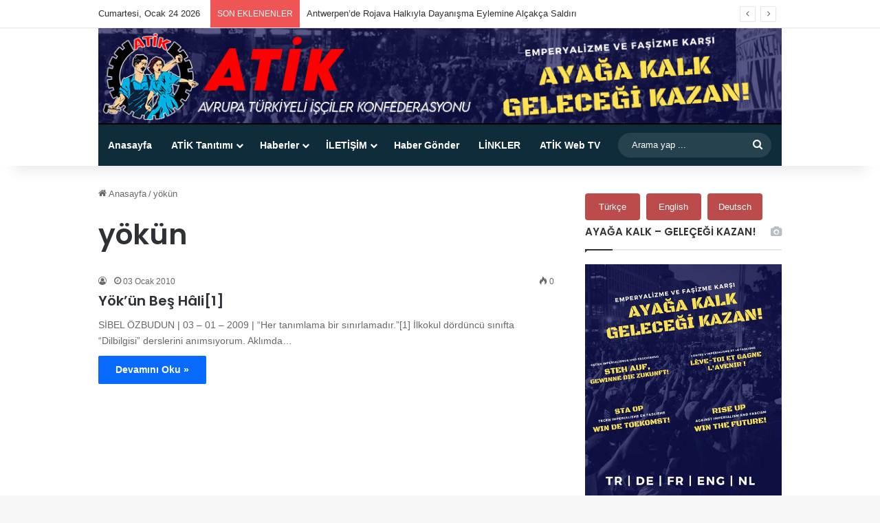

--- FILE ---
content_type: text/html; charset=UTF-8
request_url: https://www.atik-online.net/blog/tag/yokun
body_size: 87262
content:
<!DOCTYPE html>
<html lang="tr" class="" data-skin="light">
<head>
	<meta charset="UTF-8" />
	<link rel="profile" href="https://gmpg.org/xfn/11" />
	<title>yökün &#8211; ATİK Online</title>

<meta http-equiv='x-dns-prefetch-control' content='on'>
<link rel='dns-prefetch' href='//cdnjs.cloudflare.com' />
<link rel='dns-prefetch' href='//ajax.googleapis.com' />
<link rel='dns-prefetch' href='//fonts.googleapis.com' />
<link rel='dns-prefetch' href='//fonts.gstatic.com' />
<link rel='dns-prefetch' href='//s.gravatar.com' />
<link rel='dns-prefetch' href='//www.google-analytics.com' />
<link rel='preload' as='script' href='https://ajax.googleapis.com/ajax/libs/webfont/1/webfont.js'>
<meta name='robots' content='max-image-preview:large' />
<link rel="alternate" type="application/rss+xml" title="ATİK Online &raquo; akışı" href="https://www.atik-online.net/feed" />
<link rel="alternate" type="application/rss+xml" title="ATİK Online &raquo; yökün etiket akışı" href="https://www.atik-online.net/blog/tag/yokun/feed" />

		<style type="text/css">
			:root{				
			--tie-preset-gradient-1: linear-gradient(135deg, rgba(6, 147, 227, 1) 0%, rgb(155, 81, 224) 100%);
			--tie-preset-gradient-2: linear-gradient(135deg, rgb(122, 220, 180) 0%, rgb(0, 208, 130) 100%);
			--tie-preset-gradient-3: linear-gradient(135deg, rgba(252, 185, 0, 1) 0%, rgba(255, 105, 0, 1) 100%);
			--tie-preset-gradient-4: linear-gradient(135deg, rgba(255, 105, 0, 1) 0%, rgb(207, 46, 46) 100%);
			--tie-preset-gradient-5: linear-gradient(135deg, rgb(238, 238, 238) 0%, rgb(169, 184, 195) 100%);
			--tie-preset-gradient-6: linear-gradient(135deg, rgb(74, 234, 220) 0%, rgb(151, 120, 209) 20%, rgb(207, 42, 186) 40%, rgb(238, 44, 130) 60%, rgb(251, 105, 98) 80%, rgb(254, 248, 76) 100%);
			--tie-preset-gradient-7: linear-gradient(135deg, rgb(255, 206, 236) 0%, rgb(152, 150, 240) 100%);
			--tie-preset-gradient-8: linear-gradient(135deg, rgb(254, 205, 165) 0%, rgb(254, 45, 45) 50%, rgb(107, 0, 62) 100%);
			--tie-preset-gradient-9: linear-gradient(135deg, rgb(255, 203, 112) 0%, rgb(199, 81, 192) 50%, rgb(65, 88, 208) 100%);
			--tie-preset-gradient-10: linear-gradient(135deg, rgb(255, 245, 203) 0%, rgb(182, 227, 212) 50%, rgb(51, 167, 181) 100%);
			--tie-preset-gradient-11: linear-gradient(135deg, rgb(202, 248, 128) 0%, rgb(113, 206, 126) 100%);
			--tie-preset-gradient-12: linear-gradient(135deg, rgb(2, 3, 129) 0%, rgb(40, 116, 252) 100%);
			--tie-preset-gradient-13: linear-gradient(135deg, #4D34FA, #ad34fa);
			--tie-preset-gradient-14: linear-gradient(135deg, #0057FF, #31B5FF);
			--tie-preset-gradient-15: linear-gradient(135deg, #FF007A, #FF81BD);
			--tie-preset-gradient-16: linear-gradient(135deg, #14111E, #4B4462);
			--tie-preset-gradient-17: linear-gradient(135deg, #F32758, #FFC581);

			
					--main-nav-background: #1f2024;
					--main-nav-secondry-background: rgba(0,0,0,0.2);
					--main-nav-primary-color: #0088ff;
					--main-nav-contrast-primary-color: #FFFFFF;
					--main-nav-text-color: #FFFFFF;
					--main-nav-secondry-text-color: rgba(225,255,255,0.5);
					--main-nav-main-border-color: rgba(255,255,255,0.07);
					--main-nav-secondry-border-color: rgba(255,255,255,0.04);
				
			}
		</style>
	<meta name="viewport" content="width=device-width, initial-scale=1.0" /><style id='wp-img-auto-sizes-contain-inline-css' type='text/css'>
img:is([sizes=auto i],[sizes^="auto," i]){contain-intrinsic-size:3000px 1500px}
/*# sourceURL=wp-img-auto-sizes-contain-inline-css */
</style>
<style id='wp-emoji-styles-inline-css' type='text/css'>

	img.wp-smiley, img.emoji {
		display: inline !important;
		border: none !important;
		box-shadow: none !important;
		height: 1em !important;
		width: 1em !important;
		margin: 0 0.07em !important;
		vertical-align: -0.1em !important;
		background: none !important;
		padding: 0 !important;
	}
/*# sourceURL=wp-emoji-styles-inline-css */
</style>
<link rel='stylesheet' id='easy_author_image-css' href='https://www.atik-online.net/wp-content/plugins/_easy-author-image/css/easy-author-image.css?ver=6.9' type='text/css' media='all' />
<link rel='stylesheet' id='contact-form-7-css' href='https://www.atik-online.net/wp-content/plugins/contact-form-7/includes/css/styles.css?ver=6.1.4' type='text/css' media='all' />
<link rel='stylesheet' id='taqyeem-buttons-style-css' href='https://www.atik-online.net/wp-content/plugins/taqyeem-buttons/assets/style.css?ver=6.9' type='text/css' media='all' />
<link rel='stylesheet' id='wmvp-style-videos-list-css' href='https://www.atik-online.net/wp-content/plugins/wm-video-playlists/assets/css/style.css?ver=1.0.2' type='text/css' media='all' />
<link rel='stylesheet' id='tie-css-base-css' href='https://www.atik-online.net/wp-content/themes/jannah/assets/css/base.min.css?ver=7.6.4' type='text/css' media='all' />
<link rel='stylesheet' id='tie-css-styles-css' href='https://www.atik-online.net/wp-content/themes/jannah/assets/css/style.min.css?ver=7.6.4' type='text/css' media='all' />
<link rel='stylesheet' id='tie-css-widgets-css' href='https://www.atik-online.net/wp-content/themes/jannah/assets/css/widgets.min.css?ver=7.6.4' type='text/css' media='all' />
<link rel='stylesheet' id='tie-css-helpers-css' href='https://www.atik-online.net/wp-content/themes/jannah/assets/css/helpers.min.css?ver=7.6.4' type='text/css' media='all' />
<link rel='stylesheet' id='tie-fontawesome5-css' href='https://www.atik-online.net/wp-content/themes/jannah/assets/css/fontawesome.css?ver=7.6.4' type='text/css' media='all' />
<link rel='stylesheet' id='tie-css-ilightbox-css' href='https://www.atik-online.net/wp-content/themes/jannah/assets/ilightbox/dark-skin/skin.css?ver=7.6.4' type='text/css' media='all' />
<link rel='stylesheet' id='tie-css-shortcodes-css' href='https://www.atik-online.net/wp-content/themes/jannah/assets/css/plugins/shortcodes.min.css?ver=7.6.4' type='text/css' media='all' />
<link rel='stylesheet' id='taqyeem-styles-css' href='https://www.atik-online.net/wp-content/themes/jannah/assets/css/plugins/taqyeem.min.css?ver=7.6.4' type='text/css' media='all' />
<style id='taqyeem-styles-inline-css' type='text/css'>
.wf-active .logo-text,.wf-active h1,.wf-active h2,.wf-active h3,.wf-active h4,.wf-active h5,.wf-active h6,.wf-active .the-subtitle{font-family: 'Poppins';}#main-nav .main-menu-wrapper,#main-nav .menu-sub-content,#main-nav .comp-sub-menu,#main-nav ul.cats-vertical li a.is-active,#main-nav ul.cats-vertical li a:hover,#autocomplete-suggestions.search-in-main-nav{background-color: #0f2c3b;}#main-nav{border-width: 0;}#theme-header #main-nav:not(.fixed-nav){bottom: 0;}#main-nav .icon-basecloud-bg:after{color: #0f2c3b;}#autocomplete-suggestions.search-in-main-nav{border-color: rgba(255,255,255,0.07);}.main-nav-boxed #main-nav .main-menu-wrapper{border-width: 0;}#main-nav a:not(:hover),#main-nav a.social-link:not(:hover) span,#main-nav .dropdown-social-icons li a span,#autocomplete-suggestions.search-in-main-nav a{color: #ffffff;}.main-nav,.search-in-main-nav{--main-nav-primary-color: #c20404;--tie-buttons-color: #c20404;--tie-buttons-border-color: #c20404;--tie-buttons-text: #FFFFFF;--tie-buttons-hover-color: #a40000;}#main-nav .mega-links-head:after,#main-nav .cats-horizontal a.is-active,#main-nav .cats-horizontal a:hover,#main-nav .spinner > div{background-color: #c20404;}#main-nav .menu ul li:hover > a,#main-nav .menu ul li.current-menu-item:not(.mega-link-column) > a,#main-nav .components a:hover,#main-nav .components > li:hover > a,#main-nav #search-submit:hover,#main-nav .cats-vertical a.is-active,#main-nav .cats-vertical a:hover,#main-nav .mega-menu .post-meta a:hover,#main-nav .mega-menu .post-box-title a:hover,#autocomplete-suggestions.search-in-main-nav a:hover,#main-nav .spinner-circle:after{color: #c20404;}#main-nav .menu > li.tie-current-menu > a,#main-nav .menu > li:hover > a,.theme-header #main-nav .mega-menu .cats-horizontal a.is-active,.theme-header #main-nav .mega-menu .cats-horizontal a:hover{color: #FFFFFF;}#main-nav .menu > li.tie-current-menu > a:before,#main-nav .menu > li:hover > a:before{border-top-color: #FFFFFF;}#main-nav,#main-nav input,#main-nav #search-submit,#main-nav .fa-spinner,#main-nav .comp-sub-menu,#main-nav .tie-weather-widget{color: #ffffff;}#main-nav input::-moz-placeholder{color: #ffffff;}#main-nav input:-moz-placeholder{color: #ffffff;}#main-nav input:-ms-input-placeholder{color: #ffffff;}#main-nav input::-webkit-input-placeholder{color: #ffffff;}#main-nav .mega-menu .post-meta,#main-nav .mega-menu .post-meta a,#autocomplete-suggestions.search-in-main-nav .post-meta{color: rgba(255,255,255,0.6);}#main-nav .weather-icon .icon-cloud,#main-nav .weather-icon .icon-basecloud-bg,#main-nav .weather-icon .icon-cloud-behind{color: #ffffff !important;}@media (min-width: 1200px){.container{width: auto;}}.boxed-layout #tie-wrapper,.boxed-layout .fixed-nav{max-width: 1054px;}@media (min-width: 1024px){.container,.wide-next-prev-slider-wrapper .slider-main-container{max-width: 1024px;}}.tie-insta-header {margin-bottom: 15px;}.tie-insta-avatar a {width: 70px;height: 70px;display: block;position: relative;float: left;margin-right: 15px;margin-bottom: 15px;}.tie-insta-avatar a:before {content: "";position: absolute;width: calc(100% + 6px);height: calc(100% + 6px);left: -3px;top: -3px;border-radius: 50%;background: #d6249f;background: radial-gradient(circle at 30% 107%,#fdf497 0%,#fdf497 5%,#fd5949 45%,#d6249f 60%,#285AEB 90%);}.tie-insta-avatar a:after {position: absolute;content: "";width: calc(100% + 3px);height: calc(100% + 3px);left: -2px;top: -2px;border-radius: 50%;background: #fff;}.dark-skin .tie-insta-avatar a:after {background: #27292d;}.tie-insta-avatar img {border-radius: 50%;position: relative;z-index: 2;transition: all 0.25s;}.tie-insta-avatar img:hover {box-shadow: 0px 0px 15px 0 #6b54c6;}.tie-insta-info {font-size: 1.3em;font-weight: bold;margin-bottom: 5px;}
/*# sourceURL=taqyeem-styles-inline-css */
</style>
<script type="text/javascript" src="https://www.atik-online.net/wp-includes/js/jquery/jquery.min.js?ver=3.7.1" id="jquery-core-js"></script>
<script type="text/javascript" src="https://www.atik-online.net/wp-includes/js/jquery/jquery-migrate.min.js?ver=3.4.1" id="jquery-migrate-js"></script>
<link rel="https://api.w.org/" href="https://www.atik-online.net/wp-json/" /><link rel="alternate" title="JSON" type="application/json" href="https://www.atik-online.net/wp-json/wp/v2/tags/3056" /><link rel="EditURI" type="application/rsd+xml" title="RSD" href="https://www.atik-online.net/xmlrpc.php?rsd" />
<meta name="generator" content="WordPress 6.9" />
<script type='text/javascript'>
/* <![CDATA[ */
var taqyeem = {"ajaxurl":"https://www.atik-online.net/wp-admin/admin-ajax.php" , "your_rating":"Your Rating:"};
/* ]]> */
</script>

<style>html:not(.dark-skin) .light-skin{--wmvp-playlist-head-bg: var(--brand-color);--wmvp-playlist-head-color: var(--bright-color);--wmvp-current-video-bg: #f2f4f5;--wmvp-current-video-color: #000;--wmvp-playlist-bg: #fff;--wmvp-playlist-color: #000;--wmvp-playlist-outer-border: 1px solid rgba(0,0,0,0.07);--wmvp-playlist-inner-border-color: rgba(0,0,0,0.07);}</style><style>.dark-skin{--wmvp-playlist-head-bg: #131416;--wmvp-playlist-head-color: #fff;--wmvp-current-video-bg: #24262a;--wmvp-current-video-color: #fff;--wmvp-playlist-bg: #1a1b1f;--wmvp-playlist-color: #fff;--wmvp-playlist-outer-border: 1px solid rgba(0,0,0,0.07);--wmvp-playlist-inner-border-color: rgba(255,255,255,0.05);}</style> <meta name="description" content="Birlik Mücadele Zafer!" /><meta http-equiv="X-UA-Compatible" content="IE=edge">
<link rel="icon" href="https://www.atik-online.net/wp-content/uploads/2015/09/cropped-atiknew2-32x32.jpg" sizes="32x32" />
<link rel="icon" href="https://www.atik-online.net/wp-content/uploads/2015/09/cropped-atiknew2-192x192.jpg" sizes="192x192" />
<link rel="apple-touch-icon" href="https://www.atik-online.net/wp-content/uploads/2015/09/cropped-atiknew2-180x180.jpg" />
<meta name="msapplication-TileImage" content="https://www.atik-online.net/wp-content/uploads/2015/09/cropped-atiknew2-270x270.jpg" />
<style id='global-styles-inline-css' type='text/css'>
:root{--wp--preset--aspect-ratio--square: 1;--wp--preset--aspect-ratio--4-3: 4/3;--wp--preset--aspect-ratio--3-4: 3/4;--wp--preset--aspect-ratio--3-2: 3/2;--wp--preset--aspect-ratio--2-3: 2/3;--wp--preset--aspect-ratio--16-9: 16/9;--wp--preset--aspect-ratio--9-16: 9/16;--wp--preset--color--black: #000000;--wp--preset--color--cyan-bluish-gray: #abb8c3;--wp--preset--color--white: #ffffff;--wp--preset--color--pale-pink: #f78da7;--wp--preset--color--vivid-red: #cf2e2e;--wp--preset--color--luminous-vivid-orange: #ff6900;--wp--preset--color--luminous-vivid-amber: #fcb900;--wp--preset--color--light-green-cyan: #7bdcb5;--wp--preset--color--vivid-green-cyan: #00d084;--wp--preset--color--pale-cyan-blue: #8ed1fc;--wp--preset--color--vivid-cyan-blue: #0693e3;--wp--preset--color--vivid-purple: #9b51e0;--wp--preset--color--global-color: #0088ff;--wp--preset--gradient--vivid-cyan-blue-to-vivid-purple: linear-gradient(135deg,rgb(6,147,227) 0%,rgb(155,81,224) 100%);--wp--preset--gradient--light-green-cyan-to-vivid-green-cyan: linear-gradient(135deg,rgb(122,220,180) 0%,rgb(0,208,130) 100%);--wp--preset--gradient--luminous-vivid-amber-to-luminous-vivid-orange: linear-gradient(135deg,rgb(252,185,0) 0%,rgb(255,105,0) 100%);--wp--preset--gradient--luminous-vivid-orange-to-vivid-red: linear-gradient(135deg,rgb(255,105,0) 0%,rgb(207,46,46) 100%);--wp--preset--gradient--very-light-gray-to-cyan-bluish-gray: linear-gradient(135deg,rgb(238,238,238) 0%,rgb(169,184,195) 100%);--wp--preset--gradient--cool-to-warm-spectrum: linear-gradient(135deg,rgb(74,234,220) 0%,rgb(151,120,209) 20%,rgb(207,42,186) 40%,rgb(238,44,130) 60%,rgb(251,105,98) 80%,rgb(254,248,76) 100%);--wp--preset--gradient--blush-light-purple: linear-gradient(135deg,rgb(255,206,236) 0%,rgb(152,150,240) 100%);--wp--preset--gradient--blush-bordeaux: linear-gradient(135deg,rgb(254,205,165) 0%,rgb(254,45,45) 50%,rgb(107,0,62) 100%);--wp--preset--gradient--luminous-dusk: linear-gradient(135deg,rgb(255,203,112) 0%,rgb(199,81,192) 50%,rgb(65,88,208) 100%);--wp--preset--gradient--pale-ocean: linear-gradient(135deg,rgb(255,245,203) 0%,rgb(182,227,212) 50%,rgb(51,167,181) 100%);--wp--preset--gradient--electric-grass: linear-gradient(135deg,rgb(202,248,128) 0%,rgb(113,206,126) 100%);--wp--preset--gradient--midnight: linear-gradient(135deg,rgb(2,3,129) 0%,rgb(40,116,252) 100%);--wp--preset--font-size--small: 13px;--wp--preset--font-size--medium: 20px;--wp--preset--font-size--large: 36px;--wp--preset--font-size--x-large: 42px;--wp--preset--spacing--20: 0.44rem;--wp--preset--spacing--30: 0.67rem;--wp--preset--spacing--40: 1rem;--wp--preset--spacing--50: 1.5rem;--wp--preset--spacing--60: 2.25rem;--wp--preset--spacing--70: 3.38rem;--wp--preset--spacing--80: 5.06rem;--wp--preset--shadow--natural: 6px 6px 9px rgba(0, 0, 0, 0.2);--wp--preset--shadow--deep: 12px 12px 50px rgba(0, 0, 0, 0.4);--wp--preset--shadow--sharp: 6px 6px 0px rgba(0, 0, 0, 0.2);--wp--preset--shadow--outlined: 6px 6px 0px -3px rgb(255, 255, 255), 6px 6px rgb(0, 0, 0);--wp--preset--shadow--crisp: 6px 6px 0px rgb(0, 0, 0);}:where(.is-layout-flex){gap: 0.5em;}:where(.is-layout-grid){gap: 0.5em;}body .is-layout-flex{display: flex;}.is-layout-flex{flex-wrap: wrap;align-items: center;}.is-layout-flex > :is(*, div){margin: 0;}body .is-layout-grid{display: grid;}.is-layout-grid > :is(*, div){margin: 0;}:where(.wp-block-columns.is-layout-flex){gap: 2em;}:where(.wp-block-columns.is-layout-grid){gap: 2em;}:where(.wp-block-post-template.is-layout-flex){gap: 1.25em;}:where(.wp-block-post-template.is-layout-grid){gap: 1.25em;}.has-black-color{color: var(--wp--preset--color--black) !important;}.has-cyan-bluish-gray-color{color: var(--wp--preset--color--cyan-bluish-gray) !important;}.has-white-color{color: var(--wp--preset--color--white) !important;}.has-pale-pink-color{color: var(--wp--preset--color--pale-pink) !important;}.has-vivid-red-color{color: var(--wp--preset--color--vivid-red) !important;}.has-luminous-vivid-orange-color{color: var(--wp--preset--color--luminous-vivid-orange) !important;}.has-luminous-vivid-amber-color{color: var(--wp--preset--color--luminous-vivid-amber) !important;}.has-light-green-cyan-color{color: var(--wp--preset--color--light-green-cyan) !important;}.has-vivid-green-cyan-color{color: var(--wp--preset--color--vivid-green-cyan) !important;}.has-pale-cyan-blue-color{color: var(--wp--preset--color--pale-cyan-blue) !important;}.has-vivid-cyan-blue-color{color: var(--wp--preset--color--vivid-cyan-blue) !important;}.has-vivid-purple-color{color: var(--wp--preset--color--vivid-purple) !important;}.has-black-background-color{background-color: var(--wp--preset--color--black) !important;}.has-cyan-bluish-gray-background-color{background-color: var(--wp--preset--color--cyan-bluish-gray) !important;}.has-white-background-color{background-color: var(--wp--preset--color--white) !important;}.has-pale-pink-background-color{background-color: var(--wp--preset--color--pale-pink) !important;}.has-vivid-red-background-color{background-color: var(--wp--preset--color--vivid-red) !important;}.has-luminous-vivid-orange-background-color{background-color: var(--wp--preset--color--luminous-vivid-orange) !important;}.has-luminous-vivid-amber-background-color{background-color: var(--wp--preset--color--luminous-vivid-amber) !important;}.has-light-green-cyan-background-color{background-color: var(--wp--preset--color--light-green-cyan) !important;}.has-vivid-green-cyan-background-color{background-color: var(--wp--preset--color--vivid-green-cyan) !important;}.has-pale-cyan-blue-background-color{background-color: var(--wp--preset--color--pale-cyan-blue) !important;}.has-vivid-cyan-blue-background-color{background-color: var(--wp--preset--color--vivid-cyan-blue) !important;}.has-vivid-purple-background-color{background-color: var(--wp--preset--color--vivid-purple) !important;}.has-black-border-color{border-color: var(--wp--preset--color--black) !important;}.has-cyan-bluish-gray-border-color{border-color: var(--wp--preset--color--cyan-bluish-gray) !important;}.has-white-border-color{border-color: var(--wp--preset--color--white) !important;}.has-pale-pink-border-color{border-color: var(--wp--preset--color--pale-pink) !important;}.has-vivid-red-border-color{border-color: var(--wp--preset--color--vivid-red) !important;}.has-luminous-vivid-orange-border-color{border-color: var(--wp--preset--color--luminous-vivid-orange) !important;}.has-luminous-vivid-amber-border-color{border-color: var(--wp--preset--color--luminous-vivid-amber) !important;}.has-light-green-cyan-border-color{border-color: var(--wp--preset--color--light-green-cyan) !important;}.has-vivid-green-cyan-border-color{border-color: var(--wp--preset--color--vivid-green-cyan) !important;}.has-pale-cyan-blue-border-color{border-color: var(--wp--preset--color--pale-cyan-blue) !important;}.has-vivid-cyan-blue-border-color{border-color: var(--wp--preset--color--vivid-cyan-blue) !important;}.has-vivid-purple-border-color{border-color: var(--wp--preset--color--vivid-purple) !important;}.has-vivid-cyan-blue-to-vivid-purple-gradient-background{background: var(--wp--preset--gradient--vivid-cyan-blue-to-vivid-purple) !important;}.has-light-green-cyan-to-vivid-green-cyan-gradient-background{background: var(--wp--preset--gradient--light-green-cyan-to-vivid-green-cyan) !important;}.has-luminous-vivid-amber-to-luminous-vivid-orange-gradient-background{background: var(--wp--preset--gradient--luminous-vivid-amber-to-luminous-vivid-orange) !important;}.has-luminous-vivid-orange-to-vivid-red-gradient-background{background: var(--wp--preset--gradient--luminous-vivid-orange-to-vivid-red) !important;}.has-very-light-gray-to-cyan-bluish-gray-gradient-background{background: var(--wp--preset--gradient--very-light-gray-to-cyan-bluish-gray) !important;}.has-cool-to-warm-spectrum-gradient-background{background: var(--wp--preset--gradient--cool-to-warm-spectrum) !important;}.has-blush-light-purple-gradient-background{background: var(--wp--preset--gradient--blush-light-purple) !important;}.has-blush-bordeaux-gradient-background{background: var(--wp--preset--gradient--blush-bordeaux) !important;}.has-luminous-dusk-gradient-background{background: var(--wp--preset--gradient--luminous-dusk) !important;}.has-pale-ocean-gradient-background{background: var(--wp--preset--gradient--pale-ocean) !important;}.has-electric-grass-gradient-background{background: var(--wp--preset--gradient--electric-grass) !important;}.has-midnight-gradient-background{background: var(--wp--preset--gradient--midnight) !important;}.has-small-font-size{font-size: var(--wp--preset--font-size--small) !important;}.has-medium-font-size{font-size: var(--wp--preset--font-size--medium) !important;}.has-large-font-size{font-size: var(--wp--preset--font-size--large) !important;}.has-x-large-font-size{font-size: var(--wp--preset--font-size--x-large) !important;}
/*# sourceURL=global-styles-inline-css */
</style>
<link rel='stylesheet' id='mediaelement-css' href='https://www.atik-online.net/wp-includes/js/mediaelement/mediaelementplayer-legacy.min.css?ver=4.2.17' type='text/css' media='all' />
<link rel='stylesheet' id='wp-mediaelement-css' href='https://www.atik-online.net/wp-includes/js/mediaelement/wp-mediaelement.min.css?ver=6.9' type='text/css' media='all' />
</head>

<body id="tie-body" class="archive tag tag-yokun tag-3056 wp-theme-jannah tie-no-js wrapper-has-shadow block-head-1 magazine2 is-thumb-overlay-disabled is-desktop is-header-layout-3 sidebar-right has-sidebar">



<div class="background-overlay">

	<div id="tie-container" class="site tie-container">

		
		<div id="tie-wrapper">
			
<header id="theme-header" class="theme-header header-layout-3 main-nav-dark main-nav-default-dark main-nav-below main-nav-boxed no-stream-item top-nav-active top-nav-light top-nav-default-light top-nav-above has-shadow has-full-width-logo mobile-components-row mobile-header-default">
	
<nav id="top-nav"  class="has-date-breaking-components top-nav header-nav has-breaking-news" aria-label="İkincil Menü">
	<div class="container">
		<div class="topbar-wrapper">

			
					<div class="topbar-today-date">
						Cumartesi, Ocak 24 2026					</div>
					
			<div class="tie-alignleft">
				
<div class="breaking controls-is-active">

	<span class="breaking-title">
		<span class="tie-icon-bolt breaking-icon" aria-hidden="true"></span>
		<span class="breaking-title-text">SON EKLENENLER</span>
	</span>

	<ul id="breaking-news-in-header" class="breaking-news" data-type="reveal" data-arrows="true">

		
							<li class="news-item">
								<a href="https://www.atik-online.net/blog/antwerpende-rojava-halkiyla-dayanisma-eylemine-alcakca-saldiri">Antwerpen’de Rojava Halkıyla Dayanışma Eylemine Alçakça Saldırı</a>
							</li>

							
							<li class="news-item">
								<a href="https://www.atik-online.net/blog/72-orgutten-ortak-aciklama-rojavayi-birlikte-yasatalim">72 Örgütten Ortak Açıklama; Rojava&#8217;yı Birlikte Yaşatalım</a>
							</li>

							
							<li class="news-item">
								<a href="https://www.atik-online.net/blog/londrada-rojava-icin-dayanisma-yuruyusu-duzenlendi">Londra’da Rojava İçin Dayanışma Yürüyüşü Düzenlendi</a>
							</li>

							
							<li class="news-item">
								<a href="https://www.atik-online.net/blog/strasbourgda-fasist-turk-devleti-ve-hts-cetelerinin-saldirilari-protesto-edildi">Strasbourg’da Faşist Türk Devleti ve HTŞ Çetelerinin Saldırıları Protesto Edildi</a>
							</li>

							
							<li class="news-item">
								<a href="https://www.atik-online.net/blog/rojava-yalniz-degildir-viyanada-fasist-saldirilara-karsi-yuruyus">Rojava Yalnız Değildir: Viyana’da Faşist Saldırılara Karşı Yürüyüş</a>
							</li>

							
							<li class="news-item">
								<a href="https://www.atik-online.net/blog/suriyedeki-katliamlara-karsi-ortak-cagri-sessizlik-suca-ortakliktir">Suriye’deki Katliamlara Karşı Ortak Çağrı: “Sessizlik Suça Ortaklıktır”</a>
							</li>

							
							<li class="news-item">
								<a href="https://www.atik-online.net/blog/rojava-halkiyla-dayanismaya">ROJAVA HALKIYLA DAYANIŞMAYA!</a>
							</li>

							
							<li class="news-item">
								<a href="https://www.atik-online.net/blog/sheffieldda-rojava-ile-dayanisma-mitingi-jin-jiyan-azadi-meydanlarda-yankilandi">Sheffield’da Rojava ile dayanışma mitingi: “Jin, Jiyan, Azadî” meydanlarda yankılandı</a>
							</li>

							
							<li class="news-item">
								<a href="https://www.atik-online.net/blog/innsbruckta-engellilerin-sosyal-haklarina-saldiriya-tepki-27-ekimde-eylem-cagrisi">Innsbruck’ta Engellilerin Sosyal Haklarına Saldırıya Tepki: 27 Ekim’de Eylem Çağrısı</a>
							</li>

							
							<li class="news-item">
								<a href="https://www.atik-online.net/blog/belcikada-30-bin-kisiden-iklim-ve-sosyal-adalet-icin-bueyuek-yuerueyues">Belçika’da 30 Bin Kişiden İklim ve Sosyal Adalet İçin Büyük Yürüyüş</a>
							</li>

							
	</ul>
</div><!-- #breaking /-->
			</div><!-- .tie-alignleft /-->

			<div class="tie-alignright">
				<ul class="components"></ul><!-- Components -->			</div><!-- .tie-alignright /-->

		</div><!-- .topbar-wrapper /-->
	</div><!-- .container /-->
</nav><!-- #top-nav /-->

<div class="container header-container">
	<div class="tie-row logo-row">

		
		<div class="logo-wrapper">
			<div class="tie-col-md-4 logo-container clearfix">
				<div id="mobile-header-components-area_1" class="mobile-header-components"><ul class="components"><li class="mobile-component_menu custom-menu-link"><a href="#" id="mobile-menu-icon" class=""><span class="tie-mobile-menu-icon nav-icon is-layout-1"></span><span class="screen-reader-text">Menü</span></a></li></ul></div>
		<div id="logo" class="image-logo" >

			
			<a title="ATİK Online" href="https://www.atik-online.net/">
				
				<picture class="tie-logo-default tie-logo-picture">
					
					<source class="tie-logo-source-default tie-logo-source" srcset="https://www.atik-online.net/wp-content/uploads/2024/10/AHM-Titel-1024-x-144-2.png">
					<img class="tie-logo-img-default tie-logo-img" src="https://www.atik-online.net/wp-content/uploads/2024/10/AHM-Titel-1024-x-144-2.png" alt="ATİK Online" width="1024" height="144" />
				</picture>
						</a>

			
		</div><!-- #logo /-->

		<div id="mobile-header-components-area_2" class="mobile-header-components"><ul class="components"><li class="mobile-component_search custom-menu-link">
				<a href="#" class="tie-search-trigger-mobile">
					<span class="tie-icon-search tie-search-icon" aria-hidden="true"></span>
					<span class="screen-reader-text">Arama yap ...</span>
				</a>
			</li></ul></div>			</div><!-- .tie-col /-->
		</div><!-- .logo-wrapper /-->

		
	</div><!-- .tie-row /-->
</div><!-- .container /-->

<div class="main-nav-wrapper">
	<nav id="main-nav" data-skin="search-in-main-nav" class="main-nav header-nav live-search-parent menu-style-solid-bg"  aria-label="Birincil Menü">
		<div class="container">

			<div class="main-menu-wrapper">

				
				<div id="menu-components-wrap">

					
					<div class="main-menu main-menu-wrap">
						<div id="main-nav-menu" class="main-menu header-menu"><ul id="menu-en-ust-menu" class="menu"><li id="menu-item-17329" class="menu-item menu-item-type-custom menu-item-object-custom menu-item-home menu-item-17329"><a href="http://www.atik-online.net/">Anasayfa</a></li>
<li id="menu-item-17267" class="menu-item menu-item-type-post_type menu-item-object-page menu-item-has-children menu-item-17267"><a href="https://www.atik-online.net/atiktanitim">ATİK Tanıtımı</a>
<ul class="sub-menu menu-sub-content">
	<li id="menu-item-17268" class="menu-item menu-item-type-post_type menu-item-object-page menu-item-17268"><a href="https://www.atik-online.net/atiktanitim/atik-tuzugu">ATİK Tüzüğü</a></li>
	<li id="menu-item-17269" class="menu-item menu-item-type-post_type menu-item-object-page menu-item-17269"><a href="https://www.atik-online.net/atiktanitim/atik-programi">ATİK Programı</a></li>
	<li id="menu-item-17270" class="menu-item menu-item-type-post_type menu-item-object-page menu-item-has-children menu-item-17270"><a href="https://www.atik-online.net/atiktanitim/federasyonlar">Federasyonlar</a>
	<ul class="sub-menu menu-sub-content">
		<li id="menu-item-17271" class="menu-item menu-item-type-post_type menu-item-object-page menu-item-17271"><a href="https://www.atik-online.net/atiktanitim/federasyonlar/atif">ATİF</a></li>
		<li id="menu-item-17274" class="menu-item menu-item-type-post_type menu-item-object-page menu-item-17274"><a href="https://www.atik-online.net/atiktanitim/federasyonlar/htif">HTİF</a></li>
		<li id="menu-item-74783" class="menu-item menu-item-type-post_type menu-item-object-page menu-item-74783"><a href="https://www.atik-online.net/atiktanitim/federasyonlar/belcika-komitesi">Belçika Komitesi</a></li>
		<li id="menu-item-17273" class="menu-item menu-item-type-post_type menu-item-object-page menu-item-17273"><a href="https://www.atik-online.net/atiktanitim/federasyonlar/fransa-komitesi">Fransa Komitesi</a></li>
		<li id="menu-item-17275" class="menu-item menu-item-type-post_type menu-item-object-page menu-item-17275"><a href="https://www.atik-online.net/atiktanitim/federasyonlar/ingiltere-komitesi">İngiltere Komitesi</a></li>
		<li id="menu-item-74786" class="menu-item menu-item-type-post_type menu-item-object-page menu-item-74786"><a href="https://www.atik-online.net/atiktanitim/federasyonlar/isvicre-komitesi">İsviçre Komitesi</a></li>
		<li id="menu-item-74821" class="menu-item menu-item-type-post_type menu-item-object-page menu-item-74821"><a href="https://www.atik-online.net/isvec-komitesi">İSVEÇ KOMİTESİ</a></li>
	</ul>
</li>
	<li id="menu-item-17277" class="menu-item menu-item-type-post_type menu-item-object-page menu-item-17277"><a href="https://www.atik-online.net/atiktanitim/ydg">YDG</a></li>
	<li id="menu-item-17278" class="menu-item menu-item-type-post_type menu-item-object-page menu-item-17278"><a href="https://www.atik-online.net/atiktanitim/yeni-kadin">Yeni Kadın</a></li>
	<li id="menu-item-17280" class="menu-item menu-item-type-post_type menu-item-object-page menu-item-has-children menu-item-17280"><a href="https://www.atik-online.net/yayinlar">Yayınlar</a>
	<ul class="sub-menu menu-sub-content">
		<li id="menu-item-74788" class="menu-item menu-item-type-post_type menu-item-object-page menu-item-74788"><a href="https://www.atik-online.net/yayinlar/canli-yayinlarimiz">CANLI YAYINLARIMIZ</a></li>
		<li id="menu-item-17281" class="menu-item menu-item-type-post_type menu-item-object-page menu-item-17281"><a href="https://www.atik-online.net/yayinlar/mucadele">Mücadele</a></li>
	</ul>
</li>
</ul>
</li>
<li id="menu-item-74798" class="menu-item menu-item-type-taxonomy menu-item-object-category menu-item-has-children menu-item-74798"><a href="https://www.atik-online.net/blog/category/haberler">Haberler</a>
<ul class="sub-menu menu-sub-content">
	<li id="menu-item-74808" class="menu-item menu-item-type-taxonomy menu-item-object-category menu-item-74808"><a href="https://www.atik-online.net/blog/category/avrupa">Avrupa</a></li>
	<li id="menu-item-74799" class="menu-item menu-item-type-taxonomy menu-item-object-category menu-item-74799"><a href="https://www.atik-online.net/blog/category/turkiye">TÜRKİYE</a></li>
	<li id="menu-item-74800" class="menu-item menu-item-type-taxonomy menu-item-object-category menu-item-74800"><a href="https://www.atik-online.net/blog/category/dunya">Dünya</a></li>
	<li id="menu-item-74802" class="menu-item menu-item-type-taxonomy menu-item-object-category menu-item-74802"><a href="https://www.atik-online.net/blog/category/kadin">Kadın</a></li>
	<li id="menu-item-74803" class="menu-item menu-item-type-taxonomy menu-item-object-category menu-item-74803"><a href="https://www.atik-online.net/blog/category/munih-davasi">MÜNİH DAVASI</a></li>
	<li id="menu-item-74801" class="menu-item menu-item-type-taxonomy menu-item-object-category menu-item-74801"><a href="https://www.atik-online.net/blog/category/bildiriler">Bildiriler</a></li>
	<li id="menu-item-74804" class="menu-item menu-item-type-taxonomy menu-item-object-category menu-item-74804"><a href="https://www.atik-online.net/blog/category/emegin-gundemi">EMEĞİN GÜNDEMİ</a></li>
	<li id="menu-item-74805" class="menu-item menu-item-type-taxonomy menu-item-object-category menu-item-74805"><a href="https://www.atik-online.net/blog/category/ydg-bildiriler">YDG</a></li>
	<li id="menu-item-74806" class="menu-item menu-item-type-taxonomy menu-item-object-category menu-item-74806"><a href="https://www.atik-online.net/blog/category/kultur-sanat">Kültür-Sanat</a></li>
	<li id="menu-item-74807" class="menu-item menu-item-type-taxonomy menu-item-object-category menu-item-74807"><a href="https://www.atik-online.net/blog/category/roportaj">Röportaj</a></li>
</ul>
</li>
<li id="menu-item-17284" class="menu-item menu-item-type-post_type menu-item-object-page menu-item-has-children menu-item-17284"><a href="https://www.atik-online.net/iletisim">İLETİŞİM</a>
<ul class="sub-menu menu-sub-content">
	<li id="menu-item-17285" class="menu-item menu-item-type-post_type menu-item-object-page menu-item-has-children menu-item-17285"><a href="https://www.atik-online.net/iletisim/dernek-adresleri">Dernek Adresleri</a>
	<ul class="sub-menu menu-sub-content">
		<li id="menu-item-17286" class="menu-item menu-item-type-post_type menu-item-object-page menu-item-17286"><a href="https://www.atik-online.net/iletisim/dernek-adresleri/almanya">Almanya</a></li>
		<li id="menu-item-17287" class="menu-item menu-item-type-post_type menu-item-object-page menu-item-17287"><a href="https://www.atik-online.net/iletisim/dernek-adresleri/avusturya">Avusturya</a></li>
		<li id="menu-item-17288" class="menu-item menu-item-type-post_type menu-item-object-page menu-item-17288"><a href="https://www.atik-online.net/iletisim/dernek-adresleri/fransa">Fransa</a></li>
		<li id="menu-item-17289" class="menu-item menu-item-type-post_type menu-item-object-page menu-item-17289"><a href="https://www.atik-online.net/iletisim/dernek-adresleri/hollanda">Hollanda</a></li>
		<li id="menu-item-17290" class="menu-item menu-item-type-post_type menu-item-object-page menu-item-17290"><a href="https://www.atik-online.net/iletisim/dernek-adresleri/ingiltere">İngiltere</a></li>
		<li id="menu-item-17291" class="menu-item menu-item-type-post_type menu-item-object-page menu-item-17291"><a href="https://www.atik-online.net/iletisim/dernek-adresleri/isvicre">İsviçre</a></li>
	</ul>
</li>
	<li id="menu-item-17293" class="menu-item menu-item-type-post_type menu-item-object-page menu-item-17293"><a href="https://www.atik-online.net/iletisim/ydg">YDG</a></li>
	<li id="menu-item-17292" class="menu-item menu-item-type-post_type menu-item-object-page menu-item-17292"><a href="https://www.atik-online.net/iletisim/kadinlar-komisyonu">Yeni Kadın</a></li>
</ul>
</li>
<li id="menu-item-31570" class="menu-item menu-item-type-post_type menu-item-object-page menu-item-31570"><a href="https://www.atik-online.net/haber-gonder">Haber Gönder</a></li>
<li id="menu-item-17295" class="menu-item menu-item-type-post_type menu-item-object-page menu-item-17295"><a href="https://www.atik-online.net/linkler">LİNKLER</a></li>
<li id="menu-item-76606" class="menu-item menu-item-type-taxonomy menu-item-object-category menu-item-76606"><a href="https://www.atik-online.net/blog/category/atik-tv">ATİK Web TV</a></li>
</ul></div>					</div><!-- .main-menu /-->

					<ul class="components">			<li class="search-bar menu-item custom-menu-link" aria-label="Ara">
				<form method="get" id="search" action="https://www.atik-online.net/">
					<input id="search-input" class="is-ajax-search"  inputmode="search" type="text" name="s" title="Arama yap ..." placeholder="Arama yap ..." />
					<button id="search-submit" type="submit">
						<span class="tie-icon-search tie-search-icon" aria-hidden="true"></span>
						<span class="screen-reader-text">Arama yap ...</span>
					</button>
				</form>
			</li>
			</ul><!-- Components -->
				</div><!-- #menu-components-wrap /-->
			</div><!-- .main-menu-wrapper /-->
		</div><!-- .container /-->

			</nav><!-- #main-nav /-->
</div><!-- .main-nav-wrapper /-->

</header>

<div id="content" class="site-content container"><div id="main-content-row" class="tie-row main-content-row">
	<div class="main-content tie-col-md-8 tie-col-xs-12" role="main">

		

			<header id="tag-title-section" class="entry-header-outer container-wrapper archive-title-wrapper">
				<nav id="breadcrumb"><a href="https://www.atik-online.net/"><span class="tie-icon-home" aria-hidden="true"></span> Anasayfa</a><em class="delimiter">/</em><span class="current">yökün</span></nav><script type="application/ld+json">{"@context":"http:\/\/schema.org","@type":"BreadcrumbList","@id":"#Breadcrumb","itemListElement":[{"@type":"ListItem","position":1,"item":{"name":"Anasayfa","@id":"https:\/\/www.atik-online.net\/"}}]}</script><h1 class="page-title">yökün</h1>			</header><!-- .entry-header-outer /-->

			
		<div class="mag-box wide-post-box">
			<div class="container-wrapper">
				<div class="mag-box-container clearfix">
					<ul id="posts-container" data-layout="default" data-settings="{'uncropped_image':'jannah-image-post','category_meta':true,'post_meta':true,'excerpt':'true','excerpt_length':'20','read_more':'true','read_more_text':false,'media_overlay':true,'title_length':0,'is_full':false,'is_category':false}" class="posts-items">
<li class="post-item no-small-thumbs post-4111 post type-post status-publish format-standard category-kose_yazilari category-sibel-ozbudun tag-yokun tie-standard">

	
	<div class="post-details">

		<div class="post-meta clearfix"><span class="author-meta single-author no-avatars"><span class="meta-item meta-author-wrapper"><span class="meta-author"><a href="https://www.atik-online.net/blog/author" class="author-name tie-icon" title=""></a></span></span></span><span class="date meta-item tie-icon">03 Ocak 2010</span><div class="tie-alignright"><span class="meta-views meta-item "><span class="tie-icon-fire" aria-hidden="true"></span> 0 </span></div></div><!-- .post-meta -->
				<h2 class="post-title"><a href="https://www.atik-online.net/blog/yokun-bes-hali1">Yök’ün Beş Hâli[1]</a></h2>
		
						<p class="post-excerpt">SİBEL ÖZBUDUN | 03 – 01 &#8211; 2009 | “Her tanımlama bir sınırlamadır.”[1] İlkokul dördüncü sınıfta “Dilbilgisi” derslerini anımsıyorum. Aklımda&hellip;</p>
				<a class="more-link button" href="https://www.atik-online.net/blog/yokun-bes-hali1">Devamını Oku &raquo;</a>	</div>
</li>

					</ul><!-- #posts-container /-->
					<div class="clearfix"></div>
				</div><!-- .mag-box-container /-->
			</div><!-- .container-wrapper /-->
		</div><!-- .mag-box /-->
	
	</div><!-- .main-content /-->


	<aside class="sidebar tie-col-md-4 tie-col-xs-12 normal-side is-sticky" aria-label="Birincil Kenar Çubuğu">
		<div class="theiaStickySidebar">
							<div id="text-html-widget-2" class="widget text-html-box" >
					<a href="https://www.atik-online.net" class="shortc-button small red">Türkçe</a>
<a href="https://www.atik-online.net/english/" class="shortc-button small red">English</a>
<a href="https://www.atik-online.net/deutsch/" class="shortc-button small red">Deutsch</a>				</div>
			<div id="media_image-7" class="container-wrapper widget widget_media_image"><div class="widget-title the-global-title"><div class="the-subtitle">AYAĞA KALK &#8211; GELEÇEĞİ KAZAN!<span class="widget-title-icon tie-icon"></span></div></div><a href="https://www.atik-online.net/blog/emperyalizme-ve-fasizme-karsi-ayaga-kalk-gelecegi-kazan?swcfpc=1"><img width="558" height="792" src="https://www.atik-online.net/wp-content/uploads/2024/10/Ayaga-Kalk.png" class="image wp-image-86977  attachment-full size-full" alt="" style="max-width: 100%; height: auto;" title="AYAĞA KALK - GELEÇEĞİ KAZAN!" decoding="async" loading="lazy" srcset="https://www.atik-online.net/wp-content/uploads/2024/10/Ayaga-Kalk.png 558w, https://www.atik-online.net/wp-content/uploads/2024/10/Ayaga-Kalk-211x300.png 211w, https://www.atik-online.net/wp-content/uploads/2024/10/Ayaga-Kalk-70x100.png 70w" sizes="auto, (max-width: 558px) 100vw, 558px" /></a><div class="clearfix"></div></div><!-- .widget /--><div id="text-39" class="container-wrapper widget widget_text"><div class="widget-title the-global-title"><div class="the-subtitle">VAZGEÇMİYORUZ!<span class="widget-title-icon tie-icon"></span></div></div>			<div class="textwidget"><p><img loading="lazy" decoding="async" class="alignnone wp-image-76874 size-full" src="https://www.atik-online.net/wp-content/uploads/2021/03/WhatsApp-Image-2021-03-20-at-15.05.35-1.jpeg" alt="" width="700" height="452" srcset="https://www.atik-online.net/wp-content/uploads/2021/03/WhatsApp-Image-2021-03-20-at-15.05.35-1.jpeg 700w, https://www.atik-online.net/wp-content/uploads/2021/03/WhatsApp-Image-2021-03-20-at-15.05.35-1-300x194.jpeg 300w, https://www.atik-online.net/wp-content/uploads/2021/03/WhatsApp-Image-2021-03-20-at-15.05.35-1-100x65.jpeg 100w" sizes="auto, (max-width: 700px) 100vw, 700px" /></p>
</div>
		<div class="clearfix"></div></div><!-- .widget /--><div id="media_image-6" class="container-wrapper widget widget_media_image"><div class="widget-title the-global-title"><div class="the-subtitle">BİZİ TELEGRAM&#8217;DA TAKİP EDİN!<span class="widget-title-icon tie-icon"></span></div></div><a href="https://t.me/AtikHaber"><img width="1080" height="1080" src="https://www.atik-online.net/wp-content/uploads/2021/10/Atik-telegram-Tuerkce.png" class="image wp-image-79263  attachment-full size-full" alt="" style="max-width: 100%; height: auto;" title="BİZİ TELEGRAM&#039;DA TAKİP EDİN!" decoding="async" loading="lazy" srcset="https://www.atik-online.net/wp-content/uploads/2021/10/Atik-telegram-Tuerkce.png 1080w, https://www.atik-online.net/wp-content/uploads/2021/10/Atik-telegram-Tuerkce-300x300.png 300w, https://www.atik-online.net/wp-content/uploads/2021/10/Atik-telegram-Tuerkce-1024x1024.png 1024w, https://www.atik-online.net/wp-content/uploads/2021/10/Atik-telegram-Tuerkce-100x100.png 100w, https://www.atik-online.net/wp-content/uploads/2021/10/Atik-telegram-Tuerkce-768x768.png 768w, https://www.atik-online.net/wp-content/uploads/2021/10/Atik-telegram-Tuerkce-70x70.png 70w" sizes="auto, (max-width: 1080px) 100vw, 1080px" /></a><div class="clearfix"></div></div><!-- .widget /--><div id="custom_html-2" class="widget_text container-wrapper widget widget_custom_html"><div class="widget-title the-global-title"><div class="the-subtitle">LİNKLER<span class="widget-title-icon tie-icon"></span></div></div><div class="textwidget custom-html-widget"><a href="http://www.atik-online.net/linkler" target="_blank"><strong>Tüm Linkler</strong></a>
<table border="0" width="100%" cellpadding="0">
<tbody>
<tr>
<td valign="top" width="50%">
<ul>
<li><a href="http://www.upotudak.net/" target="_blank">UPOTUDAK</a></li>
<li><a href="http://yenidemokratkadin.net/" target="_blank">Yeni Demokrat Kadın</a></li>
<li><a href="http://www.ydg-online.org" target="_blank">Avrupa YDG</a></li>
<li><a href="https://yenidemokratgenclik.com" target="_blank">Yeni Demokrat Gençlik</a></li>
<li><a href="http://www.ak-wahlen.at" target="_blank">KOMintern</a></li>
<li><a href="http://www.ozgurgelecek.net" target="_blank">Özgür Gelecek</a></li>
<li><a href="http://www.partizan-online2.net" target="_blank">Partizan</a></li>
</ul>
</td>
<td valign="top" width="50%">
<ul>
<li><a href="http://www.kaypakkayahaber.com" target="_blank">Kaypakkaya Haber</a></li>
<li><a href="http://www.sendika.org" target="_blank">Sendika.org</a></li>
<li><a href="http://www.ihd.org.tr" target="_blank">İnsan Haklari Dernegi</a></li>
<li><a href="http://www.firatnews.com" target="_blank">Firat Haber Ajansi</a></li>
<li><a href="https://adhk.eu" target="_blank">ADHK</a></li>
<li><a href="http://alevi.com/de/" target="_blank">AABF</a></li>
<li><a href="http://didf.de/" target="_blank">DIDF</a></li>
</ul>
</td>
</tr>
</tbody>
</table></div><div class="clearfix"></div></div><!-- .widget /--><div id="archives-4" class="container-wrapper widget widget_archive"><div class="widget-title the-global-title"><div class="the-subtitle">Arşiv<span class="widget-title-icon tie-icon"></span></div></div>		<label class="screen-reader-text" for="archives-dropdown-4">Arşiv</label>
		<select id="archives-dropdown-4" name="archive-dropdown">
			
			<option value="">Ay seçin</option>
				<option value='https://www.atik-online.net/blog/2026/01'> Ocak 2026 &nbsp;(8)</option>
	<option value='https://www.atik-online.net/blog/2025/10'> Ekim 2025 &nbsp;(21)</option>
	<option value='https://www.atik-online.net/blog/2025/09'> Eylül 2025 &nbsp;(23)</option>
	<option value='https://www.atik-online.net/blog/2025/08'> Ağustos 2025 &nbsp;(7)</option>
	<option value='https://www.atik-online.net/blog/2025/07'> Temmuz 2025 &nbsp;(21)</option>
	<option value='https://www.atik-online.net/blog/2025/06'> Haziran 2025 &nbsp;(43)</option>
	<option value='https://www.atik-online.net/blog/2025/05'> Mayıs 2025 &nbsp;(21)</option>
	<option value='https://www.atik-online.net/blog/2025/04'> Nisan 2025 &nbsp;(32)</option>
	<option value='https://www.atik-online.net/blog/2025/03'> Mart 2025 &nbsp;(80)</option>
	<option value='https://www.atik-online.net/blog/2025/02'> Şubat 2025 &nbsp;(53)</option>
	<option value='https://www.atik-online.net/blog/2025/01'> Ocak 2025 &nbsp;(44)</option>
	<option value='https://www.atik-online.net/blog/2024/12'> Aralık 2024 &nbsp;(64)</option>
	<option value='https://www.atik-online.net/blog/2024/11'> Kasım 2024 &nbsp;(56)</option>
	<option value='https://www.atik-online.net/blog/2024/10'> Ekim 2024 &nbsp;(56)</option>
	<option value='https://www.atik-online.net/blog/2024/09'> Eylül 2024 &nbsp;(36)</option>
	<option value='https://www.atik-online.net/blog/2024/08'> Ağustos 2024 &nbsp;(22)</option>
	<option value='https://www.atik-online.net/blog/2024/07'> Temmuz 2024 &nbsp;(31)</option>
	<option value='https://www.atik-online.net/blog/2024/06'> Haziran 2024 &nbsp;(39)</option>
	<option value='https://www.atik-online.net/blog/2024/05'> Mayıs 2024 &nbsp;(32)</option>
	<option value='https://www.atik-online.net/blog/2024/04'> Nisan 2024 &nbsp;(27)</option>
	<option value='https://www.atik-online.net/blog/2024/03'> Mart 2024 &nbsp;(31)</option>
	<option value='https://www.atik-online.net/blog/2024/02'> Şubat 2024 &nbsp;(27)</option>
	<option value='https://www.atik-online.net/blog/2024/01'> Ocak 2024 &nbsp;(32)</option>
	<option value='https://www.atik-online.net/blog/2023/12'> Aralık 2023 &nbsp;(43)</option>
	<option value='https://www.atik-online.net/blog/2023/11'> Kasım 2023 &nbsp;(47)</option>
	<option value='https://www.atik-online.net/blog/2023/10'> Ekim 2023 &nbsp;(57)</option>
	<option value='https://www.atik-online.net/blog/2023/09'> Eylül 2023 &nbsp;(32)</option>
	<option value='https://www.atik-online.net/blog/2023/08'> Ağustos 2023 &nbsp;(15)</option>
	<option value='https://www.atik-online.net/blog/2023/07'> Temmuz 2023 &nbsp;(10)</option>
	<option value='https://www.atik-online.net/blog/2023/06'> Haziran 2023 &nbsp;(32)</option>
	<option value='https://www.atik-online.net/blog/2023/05'> Mayıs 2023 &nbsp;(27)</option>
	<option value='https://www.atik-online.net/blog/2023/04'> Nisan 2023 &nbsp;(20)</option>
	<option value='https://www.atik-online.net/blog/2023/03'> Mart 2023 &nbsp;(45)</option>
	<option value='https://www.atik-online.net/blog/2023/02'> Şubat 2023 &nbsp;(51)</option>
	<option value='https://www.atik-online.net/blog/2023/01'> Ocak 2023 &nbsp;(39)</option>
	<option value='https://www.atik-online.net/blog/2022/12'> Aralık 2022 &nbsp;(46)</option>
	<option value='https://www.atik-online.net/blog/2022/11'> Kasım 2022 &nbsp;(45)</option>
	<option value='https://www.atik-online.net/blog/2022/10'> Ekim 2022 &nbsp;(45)</option>
	<option value='https://www.atik-online.net/blog/2022/09'> Eylül 2022 &nbsp;(41)</option>
	<option value='https://www.atik-online.net/blog/2022/08'> Ağustos 2022 &nbsp;(21)</option>
	<option value='https://www.atik-online.net/blog/2022/07'> Temmuz 2022 &nbsp;(22)</option>
	<option value='https://www.atik-online.net/blog/2022/06'> Haziran 2022 &nbsp;(40)</option>
	<option value='https://www.atik-online.net/blog/2022/05'> Mayıs 2022 &nbsp;(49)</option>
	<option value='https://www.atik-online.net/blog/2022/04'> Nisan 2022 &nbsp;(41)</option>
	<option value='https://www.atik-online.net/blog/2022/03'> Mart 2022 &nbsp;(49)</option>
	<option value='https://www.atik-online.net/blog/2022/02'> Şubat 2022 &nbsp;(51)</option>
	<option value='https://www.atik-online.net/blog/2022/01'> Ocak 2022 &nbsp;(52)</option>
	<option value='https://www.atik-online.net/blog/2021/12'> Aralık 2021 &nbsp;(72)</option>
	<option value='https://www.atik-online.net/blog/2021/11'> Kasım 2021 &nbsp;(93)</option>
	<option value='https://www.atik-online.net/blog/2021/10'> Ekim 2021 &nbsp;(117)</option>
	<option value='https://www.atik-online.net/blog/2021/09'> Eylül 2021 &nbsp;(88)</option>
	<option value='https://www.atik-online.net/blog/2021/08'> Ağustos 2021 &nbsp;(43)</option>
	<option value='https://www.atik-online.net/blog/2021/07'> Temmuz 2021 &nbsp;(45)</option>
	<option value='https://www.atik-online.net/blog/2021/06'> Haziran 2021 &nbsp;(30)</option>
	<option value='https://www.atik-online.net/blog/2021/05'> Mayıs 2021 &nbsp;(64)</option>
	<option value='https://www.atik-online.net/blog/2021/04'> Nisan 2021 &nbsp;(59)</option>
	<option value='https://www.atik-online.net/blog/2021/03'> Mart 2021 &nbsp;(148)</option>
	<option value='https://www.atik-online.net/blog/2021/02'> Şubat 2021 &nbsp;(85)</option>
	<option value='https://www.atik-online.net/blog/2021/01'> Ocak 2021 &nbsp;(75)</option>
	<option value='https://www.atik-online.net/blog/2020/12'> Aralık 2020 &nbsp;(59)</option>
	<option value='https://www.atik-online.net/blog/2020/11'> Kasım 2020 &nbsp;(85)</option>
	<option value='https://www.atik-online.net/blog/2020/10'> Ekim 2020 &nbsp;(50)</option>
	<option value='https://www.atik-online.net/blog/2020/09'> Eylül 2020 &nbsp;(60)</option>
	<option value='https://www.atik-online.net/blog/2020/08'> Ağustos 2020 &nbsp;(45)</option>
	<option value='https://www.atik-online.net/blog/2020/07'> Temmuz 2020 &nbsp;(42)</option>
	<option value='https://www.atik-online.net/blog/2020/06'> Haziran 2020 &nbsp;(119)</option>
	<option value='https://www.atik-online.net/blog/2020/05'> Mayıs 2020 &nbsp;(79)</option>
	<option value='https://www.atik-online.net/blog/2020/04'> Nisan 2020 &nbsp;(60)</option>
	<option value='https://www.atik-online.net/blog/2020/03'> Mart 2020 &nbsp;(62)</option>
	<option value='https://www.atik-online.net/blog/2020/02'> Şubat 2020 &nbsp;(45)</option>
	<option value='https://www.atik-online.net/blog/2020/01'> Ocak 2020 &nbsp;(34)</option>
	<option value='https://www.atik-online.net/blog/2019/12'> Aralık 2019 &nbsp;(36)</option>
	<option value='https://www.atik-online.net/blog/2019/11'> Kasım 2019 &nbsp;(61)</option>
	<option value='https://www.atik-online.net/blog/2019/10'> Ekim 2019 &nbsp;(84)</option>
	<option value='https://www.atik-online.net/blog/2019/09'> Eylül 2019 &nbsp;(45)</option>
	<option value='https://www.atik-online.net/blog/2019/08'> Ağustos 2019 &nbsp;(53)</option>
	<option value='https://www.atik-online.net/blog/2019/07'> Temmuz 2019 &nbsp;(28)</option>
	<option value='https://www.atik-online.net/blog/2019/06'> Haziran 2019 &nbsp;(62)</option>
	<option value='https://www.atik-online.net/blog/2019/05'> Mayıs 2019 &nbsp;(48)</option>
	<option value='https://www.atik-online.net/blog/2019/04'> Nisan 2019 &nbsp;(28)</option>
	<option value='https://www.atik-online.net/blog/2019/03'> Mart 2019 &nbsp;(64)</option>
	<option value='https://www.atik-online.net/blog/2019/02'> Şubat 2019 &nbsp;(61)</option>
	<option value='https://www.atik-online.net/blog/2019/01'> Ocak 2019 &nbsp;(40)</option>
	<option value='https://www.atik-online.net/blog/2018/12'> Aralık 2018 &nbsp;(73)</option>
	<option value='https://www.atik-online.net/blog/2018/11'> Kasım 2018 &nbsp;(49)</option>
	<option value='https://www.atik-online.net/blog/2018/10'> Ekim 2018 &nbsp;(54)</option>
	<option value='https://www.atik-online.net/blog/2018/09'> Eylül 2018 &nbsp;(62)</option>
	<option value='https://www.atik-online.net/blog/2018/08'> Ağustos 2018 &nbsp;(46)</option>
	<option value='https://www.atik-online.net/blog/2018/07'> Temmuz 2018 &nbsp;(138)</option>
	<option value='https://www.atik-online.net/blog/2018/06'> Haziran 2018 &nbsp;(135)</option>
	<option value='https://www.atik-online.net/blog/2018/05'> Mayıs 2018 &nbsp;(77)</option>
	<option value='https://www.atik-online.net/blog/2018/04'> Nisan 2018 &nbsp;(67)</option>
	<option value='https://www.atik-online.net/blog/2018/03'> Mart 2018 &nbsp;(130)</option>
	<option value='https://www.atik-online.net/blog/2018/02'> Şubat 2018 &nbsp;(108)</option>
	<option value='https://www.atik-online.net/blog/2018/01'> Ocak 2018 &nbsp;(156)</option>
	<option value='https://www.atik-online.net/blog/2017/12'> Aralık 2017 &nbsp;(110)</option>
	<option value='https://www.atik-online.net/blog/2017/11'> Kasım 2017 &nbsp;(108)</option>
	<option value='https://www.atik-online.net/blog/2017/10'> Ekim 2017 &nbsp;(108)</option>
	<option value='https://www.atik-online.net/blog/2017/09'> Eylül 2017 &nbsp;(107)</option>
	<option value='https://www.atik-online.net/blog/2017/08'> Ağustos 2017 &nbsp;(80)</option>
	<option value='https://www.atik-online.net/blog/2017/07'> Temmuz 2017 &nbsp;(140)</option>
	<option value='https://www.atik-online.net/blog/2017/06'> Haziran 2017 &nbsp;(108)</option>
	<option value='https://www.atik-online.net/blog/2017/05'> Mayıs 2017 &nbsp;(172)</option>
	<option value='https://www.atik-online.net/blog/2017/04'> Nisan 2017 &nbsp;(137)</option>
	<option value='https://www.atik-online.net/blog/2017/03'> Mart 2017 &nbsp;(145)</option>
	<option value='https://www.atik-online.net/blog/2017/02'> Şubat 2017 &nbsp;(120)</option>
	<option value='https://www.atik-online.net/blog/2017/01'> Ocak 2017 &nbsp;(82)</option>
	<option value='https://www.atik-online.net/blog/2016/12'> Aralık 2016 &nbsp;(97)</option>
	<option value='https://www.atik-online.net/blog/2016/11'> Kasım 2016 &nbsp;(136)</option>
	<option value='https://www.atik-online.net/blog/2016/10'> Ekim 2016 &nbsp;(133)</option>
	<option value='https://www.atik-online.net/blog/2016/09'> Eylül 2016 &nbsp;(95)</option>
	<option value='https://www.atik-online.net/blog/2016/08'> Ağustos 2016 &nbsp;(90)</option>
	<option value='https://www.atik-online.net/blog/2016/07'> Temmuz 2016 &nbsp;(85)</option>
	<option value='https://www.atik-online.net/blog/2016/06'> Haziran 2016 &nbsp;(156)</option>
	<option value='https://www.atik-online.net/blog/2016/05'> Mayıs 2016 &nbsp;(143)</option>
	<option value='https://www.atik-online.net/blog/2016/04'> Nisan 2016 &nbsp;(152)</option>
	<option value='https://www.atik-online.net/blog/2016/03'> Mart 2016 &nbsp;(217)</option>
	<option value='https://www.atik-online.net/blog/2016/02'> Şubat 2016 &nbsp;(141)</option>
	<option value='https://www.atik-online.net/blog/2016/01'> Ocak 2016 &nbsp;(152)</option>
	<option value='https://www.atik-online.net/blog/2015/12'> Aralık 2015 &nbsp;(141)</option>
	<option value='https://www.atik-online.net/blog/2015/11'> Kasım 2015 &nbsp;(173)</option>
	<option value='https://www.atik-online.net/blog/2015/10'> Ekim 2015 &nbsp;(155)</option>
	<option value='https://www.atik-online.net/blog/2015/09'> Eylül 2015 &nbsp;(122)</option>
	<option value='https://www.atik-online.net/blog/2015/08'> Ağustos 2015 &nbsp;(83)</option>
	<option value='https://www.atik-online.net/blog/2015/07'> Temmuz 2015 &nbsp;(123)</option>
	<option value='https://www.atik-online.net/blog/2015/06'> Haziran 2015 &nbsp;(107)</option>
	<option value='https://www.atik-online.net/blog/2015/05'> Mayıs 2015 &nbsp;(117)</option>
	<option value='https://www.atik-online.net/blog/2015/04'> Nisan 2015 &nbsp;(132)</option>
	<option value='https://www.atik-online.net/blog/2015/03'> Mart 2015 &nbsp;(108)</option>
	<option value='https://www.atik-online.net/blog/2015/02'> Şubat 2015 &nbsp;(66)</option>
	<option value='https://www.atik-online.net/blog/2015/01'> Ocak 2015 &nbsp;(96)</option>
	<option value='https://www.atik-online.net/blog/2014/12'> Aralık 2014 &nbsp;(75)</option>
	<option value='https://www.atik-online.net/blog/2014/11'> Kasım 2014 &nbsp;(82)</option>
	<option value='https://www.atik-online.net/blog/2014/10'> Ekim 2014 &nbsp;(130)</option>
	<option value='https://www.atik-online.net/blog/2014/09'> Eylül 2014 &nbsp;(65)</option>
	<option value='https://www.atik-online.net/blog/2014/08'> Ağustos 2014 &nbsp;(54)</option>
	<option value='https://www.atik-online.net/blog/2014/07'> Temmuz 2014 &nbsp;(80)</option>
	<option value='https://www.atik-online.net/blog/2014/06'> Haziran 2014 &nbsp;(93)</option>
	<option value='https://www.atik-online.net/blog/2014/05'> Mayıs 2014 &nbsp;(119)</option>
	<option value='https://www.atik-online.net/blog/2014/04'> Nisan 2014 &nbsp;(73)</option>
	<option value='https://www.atik-online.net/blog/2014/03'> Mart 2014 &nbsp;(110)</option>
	<option value='https://www.atik-online.net/blog/2014/02'> Şubat 2014 &nbsp;(86)</option>
	<option value='https://www.atik-online.net/blog/2014/01'> Ocak 2014 &nbsp;(115)</option>
	<option value='https://www.atik-online.net/blog/2013/12'> Aralık 2013 &nbsp;(78)</option>
	<option value='https://www.atik-online.net/blog/2013/11'> Kasım 2013 &nbsp;(89)</option>
	<option value='https://www.atik-online.net/blog/2013/10'> Ekim 2013 &nbsp;(100)</option>
	<option value='https://www.atik-online.net/blog/2013/09'> Eylül 2013 &nbsp;(103)</option>
	<option value='https://www.atik-online.net/blog/2013/08'> Ağustos 2013 &nbsp;(101)</option>
	<option value='https://www.atik-online.net/blog/2013/07'> Temmuz 2013 &nbsp;(92)</option>
	<option value='https://www.atik-online.net/blog/2013/06'> Haziran 2013 &nbsp;(171)</option>
	<option value='https://www.atik-online.net/blog/2013/05'> Mayıs 2013 &nbsp;(94)</option>
	<option value='https://www.atik-online.net/blog/2013/04'> Nisan 2013 &nbsp;(5)</option>
	<option value='https://www.atik-online.net/blog/2013/03'> Mart 2013 &nbsp;(5)</option>
	<option value='https://www.atik-online.net/blog/2013/02'> Şubat 2013 &nbsp;(53)</option>
	<option value='https://www.atik-online.net/blog/2013/01'> Ocak 2013 &nbsp;(156)</option>
	<option value='https://www.atik-online.net/blog/2012/12'> Aralık 2012 &nbsp;(134)</option>
	<option value='https://www.atik-online.net/blog/2012/10'> Ekim 2012 &nbsp;(2)</option>
	<option value='https://www.atik-online.net/blog/2011/09'> Eylül 2011 &nbsp;(50)</option>
	<option value='https://www.atik-online.net/blog/2011/08'> Ağustos 2011 &nbsp;(56)</option>
	<option value='https://www.atik-online.net/blog/2011/07'> Temmuz 2011 &nbsp;(91)</option>
	<option value='https://www.atik-online.net/blog/2011/06'> Haziran 2011 &nbsp;(126)</option>
	<option value='https://www.atik-online.net/blog/2011/05'> Mayıs 2011 &nbsp;(157)</option>
	<option value='https://www.atik-online.net/blog/2011/04'> Nisan 2011 &nbsp;(99)</option>
	<option value='https://www.atik-online.net/blog/2011/03'> Mart 2011 &nbsp;(104)</option>
	<option value='https://www.atik-online.net/blog/2011/02'> Şubat 2011 &nbsp;(90)</option>
	<option value='https://www.atik-online.net/blog/2011/01'> Ocak 2011 &nbsp;(53)</option>
	<option value='https://www.atik-online.net/blog/2010/12'> Aralık 2010 &nbsp;(62)</option>
	<option value='https://www.atik-online.net/blog/2010/11'> Kasım 2010 &nbsp;(53)</option>
	<option value='https://www.atik-online.net/blog/2010/10'> Ekim 2010 &nbsp;(53)</option>
	<option value='https://www.atik-online.net/blog/2010/09'> Eylül 2010 &nbsp;(65)</option>
	<option value='https://www.atik-online.net/blog/2010/08'> Ağustos 2010 &nbsp;(42)</option>
	<option value='https://www.atik-online.net/blog/2010/07'> Temmuz 2010 &nbsp;(60)</option>
	<option value='https://www.atik-online.net/blog/2010/06'> Haziran 2010 &nbsp;(67)</option>
	<option value='https://www.atik-online.net/blog/2010/05'> Mayıs 2010 &nbsp;(77)</option>
	<option value='https://www.atik-online.net/blog/2010/04'> Nisan 2010 &nbsp;(74)</option>
	<option value='https://www.atik-online.net/blog/2010/03'> Mart 2010 &nbsp;(118)</option>
	<option value='https://www.atik-online.net/blog/2010/02'> Şubat 2010 &nbsp;(83)</option>
	<option value='https://www.atik-online.net/blog/2010/01'> Ocak 2010 &nbsp;(63)</option>
	<option value='https://www.atik-online.net/blog/2009/06'> Haziran 2009 &nbsp;(52)</option>
	<option value='https://www.atik-online.net/blog/2009/05'> Mayıs 2009 &nbsp;(55)</option>
	<option value='https://www.atik-online.net/blog/2009/04'> Nisan 2009 &nbsp;(65)</option>
	<option value='https://www.atik-online.net/blog/2009/02'> Şubat 2009 &nbsp;(56)</option>
	<option value='https://www.atik-online.net/blog/2009/01'> Ocak 2009 &nbsp;(52)</option>

		</select>

			<script type="text/javascript">
/* <![CDATA[ */

( ( dropdownId ) => {
	const dropdown = document.getElementById( dropdownId );
	function onSelectChange() {
		setTimeout( () => {
			if ( 'escape' === dropdown.dataset.lastkey ) {
				return;
			}
			if ( dropdown.value ) {
				document.location.href = dropdown.value;
			}
		}, 250 );
	}
	function onKeyUp( event ) {
		if ( 'Escape' === event.key ) {
			dropdown.dataset.lastkey = 'escape';
		} else {
			delete dropdown.dataset.lastkey;
		}
	}
	function onClick() {
		delete dropdown.dataset.lastkey;
	}
	dropdown.addEventListener( 'keyup', onKeyUp );
	dropdown.addEventListener( 'click', onClick );
	dropdown.addEventListener( 'change', onSelectChange );
})( "archives-dropdown-4" );

//# sourceURL=WP_Widget_Archives%3A%3Awidget
/* ]]> */
</script>
<div class="clearfix"></div></div><!-- .widget /-->		</div><!-- .theiaStickySidebar /-->
	</aside><!-- .sidebar /-->
	</div><!-- .main-content-row /--></div><!-- #content /-->
<footer id="footer" class="site-footer dark-skin dark-widgetized-area">

	
			<div id="footer-widgets-container">
				<div class="container">
					
		<div class="footer-widget-area ">
			<div class="tie-row">

									<div class="tie-col-md-3 normal-side">
						<div id="media_image-8" class="container-wrapper widget widget_media_image"><img width="450" height="100" src="https://www.atik-online.net/wp-content/uploads/2012/10/logo.gif" class="image wp-image-6  attachment-medium size-medium" alt="" style="max-width: 100%; height: auto;" decoding="async" loading="lazy" srcset="https://www.atik-online.net/wp-content/uploads/2012/10/logo.gif 450w, https://www.atik-online.net/wp-content/uploads/2012/10/logo-300x66.gif 300w" sizes="auto, (max-width: 450px) 100vw, 450px" /><div class="clearfix"></div></div><!-- .widget /--><div id="text-41" class="container-wrapper widget widget_text">			<div class="textwidget"><p><strong>Adres:</strong> Mandelaplein 1 2572 HS Den Haag<br />
NEDERLAND<br />
<strong>Email:</strong> ahm@atik-online.net</p>
</div>
		<div class="clearfix"></div></div><!-- .widget /-->					</div><!-- .tie-col /-->
				
									<div class="tie-col-md-3 normal-side">
						
		<div id="recent-posts-3" class="container-wrapper widget widget_recent_entries">
		<div class="widget-title the-global-title"><div class="the-subtitle">SON YAZILAR<span class="widget-title-icon tie-icon"></span></div></div>
		<ul>
											<li>
					<a href="https://www.atik-online.net/blog/antwerpende-rojava-halkiyla-dayanisma-eylemine-alcakca-saldiri">Antwerpen’de Rojava Halkıyla Dayanışma Eylemine Alçakça Saldırı</a>
									</li>
											<li>
					<a href="https://www.atik-online.net/blog/72-orgutten-ortak-aciklama-rojavayi-birlikte-yasatalim">72 Örgütten Ortak Açıklama; Rojava&#8217;yı Birlikte Yaşatalım</a>
									</li>
											<li>
					<a href="https://www.atik-online.net/blog/londrada-rojava-icin-dayanisma-yuruyusu-duzenlendi">Londra’da Rojava İçin Dayanışma Yürüyüşü Düzenlendi</a>
									</li>
											<li>
					<a href="https://www.atik-online.net/blog/strasbourgda-fasist-turk-devleti-ve-hts-cetelerinin-saldirilari-protesto-edildi">Strasbourg’da Faşist Türk Devleti ve HTŞ Çetelerinin Saldırıları Protesto Edildi</a>
									</li>
											<li>
					<a href="https://www.atik-online.net/blog/rojava-yalniz-degildir-viyanada-fasist-saldirilara-karsi-yuruyus">Rojava Yalnız Değildir: Viyana’da Faşist Saldırılara Karşı Yürüyüş</a>
									</li>
					</ul>

		<div class="clearfix"></div></div><!-- .widget /-->					</div><!-- .tie-col /-->
				
									<div class="tie-col-md-3 normal-side">
						<div id="media_video-3" class="container-wrapper widget widget_media_video"><div class="widget-title the-global-title"><div class="the-subtitle">Yükselen Savaş Tehlikesi, Faşizm ve Ortadoğu<span class="widget-title-icon tie-icon"></span></div></div><div style="width:100%;" class="wp-video"><video class="wp-video-shortcode" id="video-4111-1" preload="metadata" controls="controls"><source type="video/youtube" src="https://www.youtube.com/watch?v=Dd_JpUXwI5A&#038;_=1" /><a href="https://www.youtube.com/watch?v=Dd_JpUXwI5A">https://www.youtube.com/watch?v=Dd_JpUXwI5A</a></video></div><div class="clearfix"></div></div><!-- .widget /--><div id="media_video-2" class="container-wrapper widget widget_media_video"><div class="widget-title the-global-title"><div class="the-subtitle">ATİK BELGESELİ<span class="widget-title-icon tie-icon"></span></div></div><div style="width:100%;" class="wp-video"><video class="wp-video-shortcode" id="video-4111-2" preload="metadata" controls="controls"><source type="video/youtube" src="https://youtu.be/FPxyqV7oNMk?_=2" /><a href="https://youtu.be/FPxyqV7oNMk">https://youtu.be/FPxyqV7oNMk</a></video></div><div class="clearfix"></div></div><!-- .widget /-->					</div><!-- .tie-col /-->
				
									<div class="tie-col-md-3 normal-side">
						<div id="social-3" class="container-wrapper widget social-icons-widget"><div class="widget-title the-global-title"><div class="the-subtitle">ATİK SOSYAL MEDYA&#8217;DA:<span class="widget-title-icon tie-icon"></span></div></div><ul class="solid-social-icons"><li class="social-icons-item"><a class="social-link facebook-social-icon" rel="external noopener nofollow" target="_blank" href="https://www.facebook.com/groups/242498239484581/"><span class="tie-social-icon tie-icon-facebook"></span><span class="screen-reader-text">Facebook</span></a></li><li class="social-icons-item"><a class="social-link twitter-social-icon" rel="external noopener nofollow" target="_blank" href="https://x.com/AtikHaber"><span class="tie-social-icon tie-icon-twitter"></span><span class="screen-reader-text">X</span></a></li><li class="social-icons-item"><a class="social-link youtube-social-icon" rel="external noopener nofollow" target="_blank" href="https://www.youtube.com/@atikhabermerkezi-ahm197"><span class="tie-social-icon tie-icon-youtube"></span><span class="screen-reader-text">YouTube</span></a></li><li class="social-icons-item"><a class="social-link instagram-social-icon" rel="external noopener nofollow" target="_blank" href="https://www.instagram.com/atikhabermerkezi/"><span class="tie-social-icon tie-icon-instagram"></span><span class="screen-reader-text">Instagram</span></a></li></ul> 
<div class="clearfix"></div><div class="clearfix"></div></div><!-- .widget /-->					</div><!-- .tie-col /-->
				
			</div><!-- .tie-row /-->
		</div><!-- .footer-widget-area /-->

						</div><!-- .container /-->
			</div><!-- #Footer-widgets-container /-->
			
			<div id="site-info" class="site-info site-info-layout-2">
				<div class="container">
					<div class="tie-row">
						<div class="tie-col-md-12">

							<div class="copyright-text copyright-text-first">ATIK-ONLINE.NET © Copyleft 2026 | Tasarım AHM - ATİK Haber Merkezi</div><ul class="social-icons"><li class="social-icons-item"><a class="social-link facebook-social-icon" rel="external noopener nofollow" target="_blank" href="https://www.facebook.com/groups/242498239484581/"><span class="tie-social-icon tie-icon-facebook"></span><span class="screen-reader-text">Facebook</span></a></li><li class="social-icons-item"><a class="social-link twitter-social-icon" rel="external noopener nofollow" target="_blank" href="https://x.com/AtikHaber"><span class="tie-social-icon tie-icon-twitter"></span><span class="screen-reader-text">X</span></a></li><li class="social-icons-item"><a class="social-link youtube-social-icon" rel="external noopener nofollow" target="_blank" href="https://www.youtube.com/@atikhabermerkezi-ahm197"><span class="tie-social-icon tie-icon-youtube"></span><span class="screen-reader-text">YouTube</span></a></li><li class="social-icons-item"><a class="social-link instagram-social-icon" rel="external noopener nofollow" target="_blank" href="https://www.instagram.com/atikhabermerkezi/"><span class="tie-social-icon tie-icon-instagram"></span><span class="screen-reader-text">Instagram</span></a></li></ul> 

						</div><!-- .tie-col /-->
					</div><!-- .tie-row /-->
				</div><!-- .container /-->
			</div><!-- #site-info /-->
			
</footer><!-- #footer /-->


		<a id="go-to-top" class="go-to-top-button" href="#go-to-tie-body">
			<span class="tie-icon-angle-up"></span>
			<span class="screen-reader-text">Başa dön tuşu</span>
		</a>
	
		</div><!-- #tie-wrapper /-->

		
	<aside class=" side-aside normal-side dark-skin dark-widgetized-area is-fullwidth appear-from-left" aria-label="İkincil Kenar Çubuğu" style="visibility: hidden;">
		<div data-height="100%" class="side-aside-wrapper has-custom-scroll">

			<a href="#" class="close-side-aside remove big-btn">
				<span class="screen-reader-text">Kapalı</span>
			</a><!-- .close-side-aside /-->


			
				<div id="mobile-container">

											<div id="mobile-search">
							<form role="search" method="get" class="search-form" action="https://www.atik-online.net/">
				<label>
					<span class="screen-reader-text">Arama:</span>
					<input type="search" class="search-field" placeholder="Ara &hellip;" value="" name="s" />
				</label>
				<input type="submit" class="search-submit" value="Ara" />
			</form>							</div><!-- #mobile-search /-->
						
					<div id="mobile-menu" class="hide-menu-icons">
											</div><!-- #mobile-menu /-->

											<div id="mobile-social-icons" class="social-icons-widget solid-social-icons">
							<ul><li class="social-icons-item"><a class="social-link facebook-social-icon" rel="external noopener nofollow" target="_blank" href="https://www.facebook.com/groups/242498239484581/"><span class="tie-social-icon tie-icon-facebook"></span><span class="screen-reader-text">Facebook</span></a></li><li class="social-icons-item"><a class="social-link twitter-social-icon" rel="external noopener nofollow" target="_blank" href="https://x.com/AtikHaber"><span class="tie-social-icon tie-icon-twitter"></span><span class="screen-reader-text">X</span></a></li><li class="social-icons-item"><a class="social-link youtube-social-icon" rel="external noopener nofollow" target="_blank" href="https://www.youtube.com/@atikhabermerkezi-ahm197"><span class="tie-social-icon tie-icon-youtube"></span><span class="screen-reader-text">YouTube</span></a></li><li class="social-icons-item"><a class="social-link instagram-social-icon" rel="external noopener nofollow" target="_blank" href="https://www.instagram.com/atikhabermerkezi/"><span class="tie-social-icon tie-icon-instagram"></span><span class="screen-reader-text">Instagram</span></a></li></ul> 
						</div><!-- #mobile-social-icons /-->
						
				</div><!-- #mobile-container /-->
			

			
		</div><!-- .side-aside-wrapper /-->
	</aside><!-- .side-aside /-->

	
	</div><!-- #tie-container /-->
</div><!-- .background-overlay /-->

<script type="speculationrules">
{"prefetch":[{"source":"document","where":{"and":[{"href_matches":"/*"},{"not":{"href_matches":["/wp-*.php","/wp-admin/*","/wp-content/uploads/*","/wp-content/*","/wp-content/plugins/*","/wp-content/themes/jannah/*","/*\\?(.+)"]}},{"not":{"selector_matches":"a[rel~=\"nofollow\"]"}},{"not":{"selector_matches":".no-prefetch, .no-prefetch a"}}]},"eagerness":"conservative"}]}
</script>
<div id="autocomplete-suggestions" class="autocomplete-suggestions"></div><div id="is-scroller-outer"><div id="is-scroller"></div></div><div id="fb-root"></div>		<div id="tie-popup-search-mobile" class="tie-popup tie-popup-search-wrap" style="display: none;">
			<a href="#" class="tie-btn-close remove big-btn light-btn">
				<span class="screen-reader-text">Kapalı</span>
			</a>
			<div class="popup-search-wrap-inner">

				<div class="live-search-parent pop-up-live-search" data-skin="live-search-popup" aria-label="Ara">

										<form method="get" class="tie-popup-search-form" action="https://www.atik-online.net/">
							<input class="tie-popup-search-input " inputmode="search" type="text" name="s" title="Arama yap ..." autocomplete="off" placeholder="Arama yap ..." />
							<button class="tie-popup-search-submit" type="submit">
								<span class="tie-icon-search tie-search-icon" aria-hidden="true"></span>
								<span class="screen-reader-text">Arama yap ...</span>
							</button>
						</form>
						
				</div><!-- .pop-up-live-search /-->

			</div><!-- .popup-search-wrap-inner /-->
		</div><!-- .tie-popup-search-wrap /-->
		<script type="text/javascript" src="https://www.atik-online.net/wp-includes/js/dist/hooks.min.js?ver=dd5603f07f9220ed27f1" id="wp-hooks-js"></script>
<script type="text/javascript" src="https://www.atik-online.net/wp-includes/js/dist/i18n.min.js?ver=c26c3dc7bed366793375" id="wp-i18n-js"></script>
<script type="text/javascript" id="wp-i18n-js-after">
/* <![CDATA[ */
wp.i18n.setLocaleData( { 'text direction\u0004ltr': [ 'ltr' ] } );
//# sourceURL=wp-i18n-js-after
/* ]]> */
</script>
<script type="text/javascript" src="https://www.atik-online.net/wp-content/plugins/contact-form-7/includes/swv/js/index.js?ver=6.1.4" id="swv-js"></script>
<script type="text/javascript" id="contact-form-7-js-translations">
/* <![CDATA[ */
( function( domain, translations ) {
	var localeData = translations.locale_data[ domain ] || translations.locale_data.messages;
	localeData[""].domain = domain;
	wp.i18n.setLocaleData( localeData, domain );
} )( "contact-form-7", {"translation-revision-date":"2026-01-19 21:19:08+0000","generator":"GlotPress\/4.0.3","domain":"messages","locale_data":{"messages":{"":{"domain":"messages","plural-forms":"nplurals=2; plural=n > 1;","lang":"tr"},"This contact form is placed in the wrong place.":["Bu ileti\u015fim formu yanl\u0131\u015f yere yerle\u015ftirilmi\u015f."],"Error:":["Hata:"]}},"comment":{"reference":"includes\/js\/index.js"}} );
//# sourceURL=contact-form-7-js-translations
/* ]]> */
</script>
<script type="text/javascript" id="contact-form-7-js-before">
/* <![CDATA[ */
var wpcf7 = {
    "api": {
        "root": "https:\/\/www.atik-online.net\/wp-json\/",
        "namespace": "contact-form-7\/v1"
    },
    "cached": 1
};
//# sourceURL=contact-form-7-js-before
/* ]]> */
</script>
<script type="text/javascript" src="https://www.atik-online.net/wp-content/plugins/contact-form-7/includes/js/index.js?ver=6.1.4" id="contact-form-7-js"></script>
<script type="text/javascript" id="tie-scripts-js-extra">
/* <![CDATA[ */
var tie = {"is_rtl":"","ajaxurl":"https://www.atik-online.net/wp-admin/admin-ajax.php","is_side_aside_light":"","is_taqyeem_active":"1","is_sticky_video":"","mobile_menu_top":"","mobile_menu_active":"area_1","mobile_menu_parent":"","lightbox_all":"true","lightbox_gallery":"true","lightbox_skin":"dark","lightbox_thumb":"horizontal","lightbox_arrows":"true","is_singular":"","autoload_posts":"","reading_indicator":"true","lazyload":"","select_share":"true","select_share_twitter":"","select_share_facebook":"","select_share_linkedin":"","select_share_email":"","facebook_app_id":"5303202981","twitter_username":"","responsive_tables":"true","ad_blocker_detector":"","sticky_behavior":"default","sticky_desktop":"true","sticky_mobile":"true","sticky_mobile_behavior":"default","ajax_loader":"\u003Cdiv class=\"loader-overlay\"\u003E\u003Cdiv class=\"spinner-circle\"\u003E\u003C/div\u003E\u003C/div\u003E","type_to_search":"","lang_no_results":"E\u015fle\u015fen Bir \u0130\u00e7erik Bulunamad\u0131!","sticky_share_mobile":"true","sticky_share_post":"","sticky_share_post_menu":""};
//# sourceURL=tie-scripts-js-extra
/* ]]> */
</script>
<script type="text/javascript" src="https://www.atik-online.net/wp-content/themes/jannah/assets/js/scripts.min.js?ver=7.6.4" id="tie-scripts-js"></script>
<script type="text/javascript" src="https://www.atik-online.net/wp-content/themes/jannah/assets/ilightbox/lightbox.js?ver=7.6.4" id="tie-js-ilightbox-js"></script>
<script type="text/javascript" src="https://www.atik-online.net/wp-content/themes/jannah/assets/js/sliders.min.js?ver=7.6.4" id="tie-js-sliders-js"></script>
<script type="text/javascript" src="https://www.atik-online.net/wp-content/themes/jannah/assets/js/shortcodes.js?ver=7.6.4" id="tie-js-shortcodes-js"></script>
<script type="text/javascript" src="https://www.atik-online.net/wp-content/themes/jannah/assets/js/desktop.min.js?ver=7.6.4" id="tie-js-desktop-js"></script>
<script type="text/javascript" src="https://www.atik-online.net/wp-content/themes/jannah/assets/js/live-search.js?ver=7.6.4" id="tie-js-livesearch-js"></script>
<script type="text/javascript" src="https://www.atik-online.net/wp-content/themes/jannah/assets/js/br-news.js?ver=7.6.4" id="tie-js-breaking-js"></script>
<script type="text/javascript" id="mediaelement-core-js-before">
/* <![CDATA[ */
var mejsL10n = {"language":"tr","strings":{"mejs.download-file":"Dosyay\u0131 indir","mejs.install-flash":"Flash oynat\u0131c\u0131n\u0131n etkin ya da kurulmam\u0131\u015f oldu\u011fu bir taray\u0131c\u0131 kullan\u0131yorsunuz. L\u00fctfen Flash oynat\u0131c\u0131 eklentinizi a\u00e7\u0131n ya da son s\u00fcr\u00fcm\u00fc https://get.adobe.com/flashplayer/ adresinden indirin","mejs.fullscreen":"Tam ekran","mejs.play":"Oynat","mejs.pause":"Durdur","mejs.time-slider":"Zaman ayar\u0131","mejs.time-help-text":"Sol/sa\u011f tu\u015flar\u0131 ile bir saniye, yukar\u0131/a\u015fa\u011f\u0131 tu\u015flar\u0131 ile 10 saniye ileri/geri atlay\u0131n.","mejs.live-broadcast":"Canl\u0131 yay\u0131n","mejs.volume-help-text":"Yukar\u0131/a\u015fa\u011f\u0131 tu\u015flar\u0131 ile sesi art\u0131r\u0131n ya da azalt\u0131n.","mejs.unmute":"Sesi a\u00e7","mejs.mute":"Sessiz","mejs.volume-slider":"Ses ayar\u0131","mejs.video-player":"Video oynat\u0131c\u0131","mejs.audio-player":"Ses oynat\u0131c\u0131","mejs.captions-subtitles":"Ba\u015fl\u0131klar/Alt yaz\u0131lar","mejs.captions-chapters":"B\u00f6l\u00fcmler","mejs.none":"Hi\u00e7biri","mejs.afrikaans":"Afrikanca","mejs.albanian":"Arnavut\u00e7a","mejs.arabic":"Arap\u00e7a","mejs.belarusian":"Beyaz Rus\u00e7a","mejs.bulgarian":"Bulgarca","mejs.catalan":"Katalanca","mejs.chinese":"\u00c7ince","mejs.chinese-simplified":"\u00c7ince (Basitle\u015ftirilmi\u015f)","mejs.chinese-traditional":"\u00c7ince (Geleneksel)","mejs.croatian":"H\u0131rvat\u00e7a","mejs.czech":"\u00c7ek\u00e7e","mejs.danish":"Danca","mejs.dutch":"Hollandal\u0131","mejs.english":"\u0130ngilizce","mejs.estonian":"Estonyaca","mejs.filipino":"Filipince","mejs.finnish":"Fince","mejs.french":"Frans\u0131z","mejs.galician":"Gali\u00e7yaca","mejs.german":"Almanca","mejs.greek":"Yunanca","mejs.haitian-creole":"Haiti kreyolu","mejs.hebrew":"\u0130branice","mejs.hindi":"Hint\u00e7e","mejs.hungarian":"Macarca","mejs.icelandic":"\u0130zlandaca","mejs.indonesian":"Endonezyaca","mejs.irish":"\u0130rlandaca","mejs.italian":"\u0130talyanca","mejs.japanese":"Japonca","mejs.korean":"Korece","mejs.latvian":"Letonca","mejs.lithuanian":"Litvanca","mejs.macedonian":"Makedonyaca","mejs.malay":"Malayaca","mejs.maltese":"Malta Dili","mejs.norwegian":"Norve\u00e7ce","mejs.persian":"Fars\u00e7a","mejs.polish":"Leh\u00e7e","mejs.portuguese":"Portekizce","mejs.romanian":"Romence","mejs.russian":"Rus\u00e7a","mejs.serbian":"S\u0131rp\u00e7a","mejs.slovak":"Slovak\u00e7a","mejs.slovenian":"Sloven Dili","mejs.spanish":"\u0130spanyolca","mejs.swahili":"Svahili Dili","mejs.swedish":"\u0130sve\u00e7\u00e7e","mejs.tagalog":"Tagalogca","mejs.thai":"Tay Dili","mejs.turkish":"T\u00fcrk\u00e7e","mejs.ukrainian":"Ukraynaca","mejs.vietnamese":"Vietnamca","mejs.welsh":"Galler Dili","mejs.yiddish":"Eskenazi Dili"}};
//# sourceURL=mediaelement-core-js-before
/* ]]> */
</script>
<script type="text/javascript" src="https://www.atik-online.net/wp-includes/js/mediaelement/mediaelement-and-player.min.js?ver=4.2.17" id="mediaelement-core-js"></script>
<script type="text/javascript" src="https://www.atik-online.net/wp-includes/js/mediaelement/mediaelement-migrate.min.js?ver=6.9" id="mediaelement-migrate-js"></script>
<script type="text/javascript" id="mediaelement-js-extra">
/* <![CDATA[ */
var _wpmejsSettings = {"pluginPath":"/wp-includes/js/mediaelement/","classPrefix":"mejs-","stretching":"responsive","audioShortcodeLibrary":"mediaelement","videoShortcodeLibrary":"mediaelement"};
//# sourceURL=mediaelement-js-extra
/* ]]> */
</script>
<script type="text/javascript" src="https://www.atik-online.net/wp-includes/js/mediaelement/wp-mediaelement.min.js?ver=6.9" id="wp-mediaelement-js"></script>
<script type="text/javascript" src="https://www.atik-online.net/wp-includes/js/mediaelement/renderers/vimeo.min.js?ver=4.2.17" id="mediaelement-vimeo-js"></script>
<script id="wp-emoji-settings" type="application/json">
{"baseUrl":"https://s.w.org/images/core/emoji/17.0.2/72x72/","ext":".png","svgUrl":"https://s.w.org/images/core/emoji/17.0.2/svg/","svgExt":".svg","source":{"concatemoji":"https://www.atik-online.net/wp-includes/js/wp-emoji-release.min.js?ver=6.9"}}
</script>
<script type="module">
/* <![CDATA[ */
/*! This file is auto-generated */
const a=JSON.parse(document.getElementById("wp-emoji-settings").textContent),o=(window._wpemojiSettings=a,"wpEmojiSettingsSupports"),s=["flag","emoji"];function i(e){try{var t={supportTests:e,timestamp:(new Date).valueOf()};sessionStorage.setItem(o,JSON.stringify(t))}catch(e){}}function c(e,t,n){e.clearRect(0,0,e.canvas.width,e.canvas.height),e.fillText(t,0,0);t=new Uint32Array(e.getImageData(0,0,e.canvas.width,e.canvas.height).data);e.clearRect(0,0,e.canvas.width,e.canvas.height),e.fillText(n,0,0);const a=new Uint32Array(e.getImageData(0,0,e.canvas.width,e.canvas.height).data);return t.every((e,t)=>e===a[t])}function p(e,t){e.clearRect(0,0,e.canvas.width,e.canvas.height),e.fillText(t,0,0);var n=e.getImageData(16,16,1,1);for(let e=0;e<n.data.length;e++)if(0!==n.data[e])return!1;return!0}function u(e,t,n,a){switch(t){case"flag":return n(e,"\ud83c\udff3\ufe0f\u200d\u26a7\ufe0f","\ud83c\udff3\ufe0f\u200b\u26a7\ufe0f")?!1:!n(e,"\ud83c\udde8\ud83c\uddf6","\ud83c\udde8\u200b\ud83c\uddf6")&&!n(e,"\ud83c\udff4\udb40\udc67\udb40\udc62\udb40\udc65\udb40\udc6e\udb40\udc67\udb40\udc7f","\ud83c\udff4\u200b\udb40\udc67\u200b\udb40\udc62\u200b\udb40\udc65\u200b\udb40\udc6e\u200b\udb40\udc67\u200b\udb40\udc7f");case"emoji":return!a(e,"\ud83e\u1fac8")}return!1}function f(e,t,n,a){let r;const o=(r="undefined"!=typeof WorkerGlobalScope&&self instanceof WorkerGlobalScope?new OffscreenCanvas(300,150):document.createElement("canvas")).getContext("2d",{willReadFrequently:!0}),s=(o.textBaseline="top",o.font="600 32px Arial",{});return e.forEach(e=>{s[e]=t(o,e,n,a)}),s}function r(e){var t=document.createElement("script");t.src=e,t.defer=!0,document.head.appendChild(t)}a.supports={everything:!0,everythingExceptFlag:!0},new Promise(t=>{let n=function(){try{var e=JSON.parse(sessionStorage.getItem(o));if("object"==typeof e&&"number"==typeof e.timestamp&&(new Date).valueOf()<e.timestamp+604800&&"object"==typeof e.supportTests)return e.supportTests}catch(e){}return null}();if(!n){if("undefined"!=typeof Worker&&"undefined"!=typeof OffscreenCanvas&&"undefined"!=typeof URL&&URL.createObjectURL&&"undefined"!=typeof Blob)try{var e="postMessage("+f.toString()+"("+[JSON.stringify(s),u.toString(),c.toString(),p.toString()].join(",")+"));",a=new Blob([e],{type:"text/javascript"});const r=new Worker(URL.createObjectURL(a),{name:"wpTestEmojiSupports"});return void(r.onmessage=e=>{i(n=e.data),r.terminate(),t(n)})}catch(e){}i(n=f(s,u,c,p))}t(n)}).then(e=>{for(const n in e)a.supports[n]=e[n],a.supports.everything=a.supports.everything&&a.supports[n],"flag"!==n&&(a.supports.everythingExceptFlag=a.supports.everythingExceptFlag&&a.supports[n]);var t;a.supports.everythingExceptFlag=a.supports.everythingExceptFlag&&!a.supports.flag,a.supports.everything||((t=a.source||{}).concatemoji?r(t.concatemoji):t.wpemoji&&t.twemoji&&(r(t.twemoji),r(t.wpemoji)))});
//# sourceURL=https://www.atik-online.net/wp-includes/js/wp-emoji-loader.min.js
/* ]]> */
</script>
<script>
				WebFontConfig ={
					google:{
						families: [ 'Poppins:600,regular:latin&display=swap' ]
					}
				};

				(function(){
					var wf   = document.createElement('script');
					wf.src   = '//ajax.googleapis.com/ajax/libs/webfont/1/webfont.js';
					wf.type  = 'text/javascript';
					wf.defer = 'true';
					var s = document.getElementsByTagName('script')[0];
					s.parentNode.insertBefore(wf, s);
				})();
			</script>		<script type='text/javascript'>
			!function(t){"use strict";t.loadCSS||(t.loadCSS=function(){});var e=loadCSS.relpreload={};if(e.support=function(){var e;try{e=t.document.createElement("link").relList.supports("preload")}catch(t){e=!1}return function(){return e}}(),e.bindMediaToggle=function(t){var e=t.media||"all";function a(){t.addEventListener?t.removeEventListener("load",a):t.attachEvent&&t.detachEvent("onload",a),t.setAttribute("onload",null),t.media=e}t.addEventListener?t.addEventListener("load",a):t.attachEvent&&t.attachEvent("onload",a),setTimeout(function(){t.rel="stylesheet",t.media="only x"}),setTimeout(a,3e3)},e.poly=function(){if(!e.support())for(var a=t.document.getElementsByTagName("link"),n=0;n<a.length;n++){var o=a[n];"preload"!==o.rel||"style"!==o.getAttribute("as")||o.getAttribute("data-loadcss")||(o.setAttribute("data-loadcss",!0),e.bindMediaToggle(o))}},!e.support()){e.poly();var a=t.setInterval(e.poly,500);t.addEventListener?t.addEventListener("load",function(){e.poly(),t.clearInterval(a)}):t.attachEvent&&t.attachEvent("onload",function(){e.poly(),t.clearInterval(a)})}"undefined"!=typeof exports?exports.loadCSS=loadCSS:t.loadCSS=loadCSS}("undefined"!=typeof global?global:this);
		</script>

		<script type='text/javascript'>
			var c = document.body.className;
			c = c.replace(/tie-no-js/, 'tie-js');
			document.body.className = c;
		</script>
		
</body>
</html>
